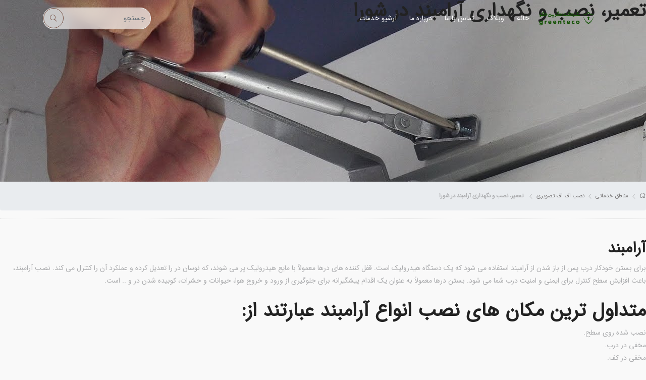

--- FILE ---
content_type: text/html; charset=UTF-8
request_url: https://www.greenteco.ir/regions/door-restraint-repair-in-shora/
body_size: 13310
content:
<!doctype html>
<html dir="rtl" lang="fa-IR">
<head>
    <meta name="viewport" content="width=device-width, initial-scale=1, shrink-to-fit=no">
    <meta http-equiv="X-UA-Compatible" content="ie=edge">
    <meta name="author" content="saeed - khalilnejad">
    <meta charset="UTF-8">
	<meta name='robots' content='index, follow, max-image-preview:large, max-snippet:-1, max-video-preview:-1' />

	<!-- This site is optimized with the Yoast SEO plugin v25.5 - https://yoast.com/wordpress/plugins/seo/ -->
	<title>تعمیر، نصب و نگهداری آرامبند در  شورا &lt; شرکت تکنولوژی سبز</title>
	<meta name="description" content="یک آرامبند بخشی از امنیت یک محیط را فراهم می کند، به عبارتی در برای افراد ناخواسته باز نخواهد ماند و دیگر نگران باز" />
	<link rel="canonical" href="https://www.greenteco.ir/regions/door-restraint-repair-in-shora/" />
	<meta property="og:locale" content="fa_IR" />
	<meta property="og:type" content="article" />
	<meta property="og:title" content="آرامبند" />
	<meta property="og:description" content="یک آرامبند بخشی از امنیت یک محیط را فراهم می کند، به عبارتی در برای افراد ناخواسته باز نخواهد ماند و دیگر نگران باز" />
	<meta property="og:url" content="https://www.greenteco.ir/regions/door-restraint-repair-in-shora/" />
	<meta property="og:site_name" content="شرکت تکنولوژی سبز" />
	<meta property="og:image" content="https://www.greenteco.ir/wp-content/uploads/2022/01/door-closer-repair.jpg" />
	<meta property="og:image:width" content="1280" />
	<meta property="og:image:height" content="720" />
	<meta property="og:image:type" content="image/jpeg" />
	<meta name="twitter:card" content="summary_large_image" />
	<script type="application/ld+json" class="yoast-schema-graph">{"@context":"https://schema.org","@graph":[{"@type":"WebPage","@id":"https://www.greenteco.ir/regions/door-restraint-repair-in-shora/","url":"https://www.greenteco.ir/regions/door-restraint-repair-in-shora/","name":"آرامبند","isPartOf":{"@id":"https://www.greenteco.ir/#website"},"primaryImageOfPage":{"@id":"https://www.greenteco.ir/regions/door-restraint-repair-in-shora/#primaryimage"},"image":{"@id":"https://www.greenteco.ir/regions/door-restraint-repair-in-shora/#primaryimage"},"thumbnailUrl":"https://www.greenteco.ir/wp-content/uploads/2022/01/door-closer-repair.jpg","datePublished":"2022-02-07T23:52:00+00:00","description":"یک آرامبند بخشی از امنیت یک محیط را فراهم می کند، به عبارتی در برای افراد ناخواسته باز نخواهد ماند و دیگر نگران باز","breadcrumb":{"@id":"https://www.greenteco.ir/regions/door-restraint-repair-in-shora/#breadcrumb"},"inLanguage":"fa-IR","potentialAction":[{"@type":"ReadAction","target":["https://www.greenteco.ir/regions/door-restraint-repair-in-shora/"]}]},{"@type":"ImageObject","inLanguage":"fa-IR","@id":"https://www.greenteco.ir/regions/door-restraint-repair-in-shora/#primaryimage","url":"https://www.greenteco.ir/wp-content/uploads/2022/01/door-closer-repair.jpg","contentUrl":"https://www.greenteco.ir/wp-content/uploads/2022/01/door-closer-repair.jpg","width":1280,"height":720},{"@type":"BreadcrumbList","@id":"https://www.greenteco.ir/regions/door-restraint-repair-in-shora/#breadcrumb","itemListElement":[{"@type":"ListItem","position":1,"name":"","item":"https://www.greenteco.ir/"},{"@type":"ListItem","position":2,"name":"مناطق خدماتی","item":"https://www.greenteco.ir/regions/"},{"@type":"ListItem","position":3,"name":"تعمیر، نصب و نگهداری آرامبند در شورا"}]},{"@type":"WebSite","@id":"https://www.greenteco.ir/#website","url":"https://www.greenteco.ir/","name":"شرکت تکنولوژی سبز","description":"تعمير جك پاركينگ, تعمير راهبند, تعمير قفل برقی, تعمير آرام بند،تعمير درب شيشه ای ,تعمير كركره برقی","publisher":{"@id":"https://www.greenteco.ir/#organization"},"potentialAction":[{"@type":"SearchAction","target":{"@type":"EntryPoint","urlTemplate":"https://www.greenteco.ir/?s={search_term_string}"},"query-input":{"@type":"PropertyValueSpecification","valueRequired":true,"valueName":"search_term_string"}}],"inLanguage":"fa-IR"},{"@type":"Organization","@id":"https://www.greenteco.ir/#organization","name":"شرکت تکنولوژی سبز","url":"https://www.greenteco.ir/","logo":{"@type":"ImageObject","inLanguage":"fa-IR","@id":"https://www.greenteco.ir/#/schema/logo/image/","url":"https://www.greenteco.ir/wp-content/uploads/2021/10/cropped-greenco-logo.png","contentUrl":"https://www.greenteco.ir/wp-content/uploads/2021/10/cropped-greenco-logo.png","width":697,"height":188,"caption":"شرکت تکنولوژی سبز"},"image":{"@id":"https://www.greenteco.ir/#/schema/logo/image/"}}]}</script>
	<!-- / Yoast SEO plugin. -->


<link rel="alternate" type="application/rss+xml" title="شرکت تکنولوژی سبز &raquo; تعمیر، نصب و نگهداری آرامبند در  شورا خوراک دیدگاه‌ها" href="https://www.greenteco.ir/regions/door-restraint-repair-in-shora/feed/" />
<style id='wp-img-auto-sizes-contain-inline-css'>
img:is([sizes=auto i],[sizes^="auto," i]){contain-intrinsic-size:3000px 1500px}
/*# sourceURL=wp-img-auto-sizes-contain-inline-css */
</style>
<style id='classic-theme-styles-inline-css'>
/*! This file is auto-generated */
.wp-block-button__link{color:#fff;background-color:#32373c;border-radius:9999px;box-shadow:none;text-decoration:none;padding:calc(.667em + 2px) calc(1.333em + 2px);font-size:1.125em}.wp-block-file__button{background:#32373c;color:#fff;text-decoration:none}
/*# sourceURL=/wp-includes/css/classic-themes.min.css */
</style>
<link rel="EditURI" type="application/rsd+xml" title="RSD" href="https://www.greenteco.ir/xmlrpc.php?rsd" />
<link rel='shortlink' href='https://www.greenteco.ir/?p=1007' />
        <style>
            .mb4 {
                margin-bottom: 25px;
            }
            nav.navigation.pagination {
                border: unset !important;
                box-sizing: unset !important;
            }
            .small {
                font-size: .875em;
            }

            .breadcrumb a {
                display: inline-block !important;
            }

            .screen-reader-text {
                display: none !important;
            }

            .pagination > * {
                border: unset;
                box-shadow: unset;
            }

            .pagination {
                justify-content: center;
            }

            [rel="tag"]:hover {
                background: #aaa;
                color: white;
                text-decoration: none;
            }

            [rel="tag"] {
                border: 1px solid;
                padding: 2px 5px;
                font-size: .875em;
                margin-left: 5px;
                margin-bottom: 5px;
                transition: all .3s ease-in-out;
            }

            .btn span {
                padding-right: 0 !important;
                margin: 0 10px;
            }

            .btn span:after {
                content: unset !important;
            }

            .d-flex {
                display: flex !important;
            }

            .flex-column {
                flex-direction: column;
            }

            .mt-auto {
                margin-top: auto;
            }

            .row {
                --bs-gutter-x: 1.5rem;
                --bs-gutter-y: 0;
                display: flex;
                flex-wrap: wrap;
                margin-top: calc(var(--bs-gutter-y) * -1);
                margin-right: calc(var(--bs-gutter-x) * -.5);
                margin-left: calc(var(--bs-gutter-x) * -.5)
            }

            .container, .container-fluid, .container-lg, .container-md, .container-sm, .container-xl, .container-xxl {
                width: 100%;
                padding-right: var(--bs-gutter-x, .75rem);
                padding-left: var(--bs-gutter-x, .75rem);
                margin-right: auto;
                margin-left: auto
            }

            .row > * {
                flex-shrink: 0;
                width: 100%;
                max-width: 100%;
                padding-right: calc(var(--bs-gutter-x) * .5);
                padding-left: calc(var(--bs-gutter-x) * .5);
                margin-top: var(--bs-gutter-y)
            }

            .col-12 {
                flex: 0 0 auto;
                width: 100%
            }

            .lh-2 {
                line-height: 1.5 !important;
            }

            .mb-2 {
                margin-bottom: 15px;
            }

            .mt-3 {
                margin-top: 15px;
            }

            .text-muted {
                color: #696565
            }

            .simple-link-style {
                color: #000;
                text-underline-offset: 6px;
                text-decoration-thickness: 1px !important;
            }

            h4.post-excerpt-title.lh-2.mt-3 {
                font-size: 1.2rem;
            }

            .region-thumb {
                background: white;
                border: 1px solid #d1d1d1;
                flex: 1;
                padding: 10px;
                border-radius: 6px;
                display: flex;
                transition: all .5s ease-in-out;
                flex-direction: column;
            }

            .region-thumb:hover {
                box-shadow: 0 0 43px #d1d1d1;
            }

            .thumb-part {
                text-align: center;
            }

            .thumb-part img {
                border-radius: 7px;
                overflow: hidden;
            }

            .btn.more {
                display: inline-flex;
                justify-content: space-between;
                align-items: center;
                border: 1px solid #090911;
                padding: 0.3rem .5rem;
                color: #090911;
                background: 0 0;
                font-family: inherit;
                font-size: .8rem;
                overflow: hidden;
                cursor: pointer;
                position: relative;
                line-height: 1.3;
                text-decoration: none !important;
                -webkit-transition: color .3s, border .3s;
                transition: color .3s, border .3s;
            }

            .btn.more:hover {
                background: #000;
                color: #fff;
            }

            h4.related-link {
                font-family: inherit;
                font-size: 1.8rem;
                margin-bottom: 1rem;
                letter-spacing: 0;
                text-transform: capitalize;

            }

            ul.related-list {
                padding: 0 15px;
            }

            ul.related-list li {
                font-size: 1.6rem;
                font-family: 'Avenir LT Std', Arial, sans-serif;
                color: #686863;
                line-height: 1.5;
                padding-left: 15px;
                position: relative;
            }

            div.pagination .nav-links {
                clear: both;
                display: flex;
                justify-content: center;
                align-items: center;
                padding: 20px 0;
                position: relative;
                font-size: 14px;
                line-height: 13px;
                border: unset;
                box-shadow: unset;
            }

            .mt-5 {
                margin-top: 3rem !important;
            }

            .pagination span, .pagination a {
                display: block;
                margin: 2px 2px 2px 0;
                padding: 6px 9px 5px 9px;
                text-decoration: none;
                width: auto;
                color: #555;
                border: 1px solid #555;
            }

            .pagination a:hover {
                color: #fff;
                background: #000;
            }

            .pagination .current {
                padding: 6px 9px 5px 9px;
                background: #000;
                color: #fff;
            }

            @media (min-width: 576px) {
                .container, .container-sm {
                    max-width: 540px
                }
            }

            @media (min-width: 768px) {
                .container, .container-md, .container-sm {
                    max-width: 720px
                }
            }

            @media (min-width: 992px) {
                .container, .container-lg, .container-md, .container-sm {
                    max-width: 960px
                }
            }

            @media (min-width: 1200px) {
                .container, .container-lg, .container-md, .container-sm, .container-xl {
                    max-width: 1140px
                }
            }

            @media (min-width: 1400px) {
                .container, .container-lg, .container-md, .container-sm, .container-xl, .container-xxl {
                    max-width: 1320px
                }
            }

            @media (min-width: 576px) {

                .col-sm-6 {
                    flex: 0 0 auto;
                    width: 50%
                }
            }

            @media (min-width: 768px) {
                .col-md-4 {
                    flex: 0 0 auto;
                    width: 33.33333333%
                }
            }

            @media (min-width: 1200px) {

                .col-xl-3 {
                    flex: 0 0 auto;
                    width: 25%
                }
            }
        </style>
		<link rel="icon" href="https://www.greenteco.ir/wp-content/uploads/2021/10/cropped-cropped-greenco-logo-32x32.png" sizes="32x32" />
<link rel="icon" href="https://www.greenteco.ir/wp-content/uploads/2021/10/cropped-cropped-greenco-logo-192x192.png" sizes="192x192" />
<link rel="apple-touch-icon" href="https://www.greenteco.ir/wp-content/uploads/2021/10/cropped-cropped-greenco-logo-180x180.png" />
<meta name="msapplication-TileImage" content="https://www.greenteco.ir/wp-content/uploads/2021/10/cropped-cropped-greenco-logo-270x270.png" />
    <script>
        var ajax_url = "https://www.greenteco.ir/wp-admin/admin-ajax.php"
    </script>

	        <style>
            .social-icon a:nth-child(1):hover {
                background: #1e73be;
            }

        </style>
		        <style>
            .social-icon a:nth-child(2):hover {
                background: #dd3333;
            }

        </style>
		        <style>
            .social-icon a:nth-child(3):hover {
                background: #21c7d3;
            }

        </style>
		        <style>
            .social-icon a:nth-child(4):hover {
                background: #81d742;
            }

        </style>
		
<style id='global-styles-inline-css'>
:root{--wp--preset--aspect-ratio--square: 1;--wp--preset--aspect-ratio--4-3: 4/3;--wp--preset--aspect-ratio--3-4: 3/4;--wp--preset--aspect-ratio--3-2: 3/2;--wp--preset--aspect-ratio--2-3: 2/3;--wp--preset--aspect-ratio--16-9: 16/9;--wp--preset--aspect-ratio--9-16: 9/16;--wp--preset--color--black: #000000;--wp--preset--color--cyan-bluish-gray: #abb8c3;--wp--preset--color--white: #ffffff;--wp--preset--color--pale-pink: #f78da7;--wp--preset--color--vivid-red: #cf2e2e;--wp--preset--color--luminous-vivid-orange: #ff6900;--wp--preset--color--luminous-vivid-amber: #fcb900;--wp--preset--color--light-green-cyan: #7bdcb5;--wp--preset--color--vivid-green-cyan: #00d084;--wp--preset--color--pale-cyan-blue: #8ed1fc;--wp--preset--color--vivid-cyan-blue: #0693e3;--wp--preset--color--vivid-purple: #9b51e0;--wp--preset--gradient--vivid-cyan-blue-to-vivid-purple: linear-gradient(135deg,rgb(6,147,227) 0%,rgb(155,81,224) 100%);--wp--preset--gradient--light-green-cyan-to-vivid-green-cyan: linear-gradient(135deg,rgb(122,220,180) 0%,rgb(0,208,130) 100%);--wp--preset--gradient--luminous-vivid-amber-to-luminous-vivid-orange: linear-gradient(135deg,rgb(252,185,0) 0%,rgb(255,105,0) 100%);--wp--preset--gradient--luminous-vivid-orange-to-vivid-red: linear-gradient(135deg,rgb(255,105,0) 0%,rgb(207,46,46) 100%);--wp--preset--gradient--very-light-gray-to-cyan-bluish-gray: linear-gradient(135deg,rgb(238,238,238) 0%,rgb(169,184,195) 100%);--wp--preset--gradient--cool-to-warm-spectrum: linear-gradient(135deg,rgb(74,234,220) 0%,rgb(151,120,209) 20%,rgb(207,42,186) 40%,rgb(238,44,130) 60%,rgb(251,105,98) 80%,rgb(254,248,76) 100%);--wp--preset--gradient--blush-light-purple: linear-gradient(135deg,rgb(255,206,236) 0%,rgb(152,150,240) 100%);--wp--preset--gradient--blush-bordeaux: linear-gradient(135deg,rgb(254,205,165) 0%,rgb(254,45,45) 50%,rgb(107,0,62) 100%);--wp--preset--gradient--luminous-dusk: linear-gradient(135deg,rgb(255,203,112) 0%,rgb(199,81,192) 50%,rgb(65,88,208) 100%);--wp--preset--gradient--pale-ocean: linear-gradient(135deg,rgb(255,245,203) 0%,rgb(182,227,212) 50%,rgb(51,167,181) 100%);--wp--preset--gradient--electric-grass: linear-gradient(135deg,rgb(202,248,128) 0%,rgb(113,206,126) 100%);--wp--preset--gradient--midnight: linear-gradient(135deg,rgb(2,3,129) 0%,rgb(40,116,252) 100%);--wp--preset--font-size--small: 13px;--wp--preset--font-size--medium: 20px;--wp--preset--font-size--large: 36px;--wp--preset--font-size--x-large: 42px;--wp--preset--spacing--20: 0.44rem;--wp--preset--spacing--30: 0.67rem;--wp--preset--spacing--40: 1rem;--wp--preset--spacing--50: 1.5rem;--wp--preset--spacing--60: 2.25rem;--wp--preset--spacing--70: 3.38rem;--wp--preset--spacing--80: 5.06rem;--wp--preset--shadow--natural: 6px 6px 9px rgba(0, 0, 0, 0.2);--wp--preset--shadow--deep: 12px 12px 50px rgba(0, 0, 0, 0.4);--wp--preset--shadow--sharp: 6px 6px 0px rgba(0, 0, 0, 0.2);--wp--preset--shadow--outlined: 6px 6px 0px -3px rgb(255, 255, 255), 6px 6px rgb(0, 0, 0);--wp--preset--shadow--crisp: 6px 6px 0px rgb(0, 0, 0);}:where(.is-layout-flex){gap: 0.5em;}:where(.is-layout-grid){gap: 0.5em;}body .is-layout-flex{display: flex;}.is-layout-flex{flex-wrap: wrap;align-items: center;}.is-layout-flex > :is(*, div){margin: 0;}body .is-layout-grid{display: grid;}.is-layout-grid > :is(*, div){margin: 0;}:where(.wp-block-columns.is-layout-flex){gap: 2em;}:where(.wp-block-columns.is-layout-grid){gap: 2em;}:where(.wp-block-post-template.is-layout-flex){gap: 1.25em;}:where(.wp-block-post-template.is-layout-grid){gap: 1.25em;}.has-black-color{color: var(--wp--preset--color--black) !important;}.has-cyan-bluish-gray-color{color: var(--wp--preset--color--cyan-bluish-gray) !important;}.has-white-color{color: var(--wp--preset--color--white) !important;}.has-pale-pink-color{color: var(--wp--preset--color--pale-pink) !important;}.has-vivid-red-color{color: var(--wp--preset--color--vivid-red) !important;}.has-luminous-vivid-orange-color{color: var(--wp--preset--color--luminous-vivid-orange) !important;}.has-luminous-vivid-amber-color{color: var(--wp--preset--color--luminous-vivid-amber) !important;}.has-light-green-cyan-color{color: var(--wp--preset--color--light-green-cyan) !important;}.has-vivid-green-cyan-color{color: var(--wp--preset--color--vivid-green-cyan) !important;}.has-pale-cyan-blue-color{color: var(--wp--preset--color--pale-cyan-blue) !important;}.has-vivid-cyan-blue-color{color: var(--wp--preset--color--vivid-cyan-blue) !important;}.has-vivid-purple-color{color: var(--wp--preset--color--vivid-purple) !important;}.has-black-background-color{background-color: var(--wp--preset--color--black) !important;}.has-cyan-bluish-gray-background-color{background-color: var(--wp--preset--color--cyan-bluish-gray) !important;}.has-white-background-color{background-color: var(--wp--preset--color--white) !important;}.has-pale-pink-background-color{background-color: var(--wp--preset--color--pale-pink) !important;}.has-vivid-red-background-color{background-color: var(--wp--preset--color--vivid-red) !important;}.has-luminous-vivid-orange-background-color{background-color: var(--wp--preset--color--luminous-vivid-orange) !important;}.has-luminous-vivid-amber-background-color{background-color: var(--wp--preset--color--luminous-vivid-amber) !important;}.has-light-green-cyan-background-color{background-color: var(--wp--preset--color--light-green-cyan) !important;}.has-vivid-green-cyan-background-color{background-color: var(--wp--preset--color--vivid-green-cyan) !important;}.has-pale-cyan-blue-background-color{background-color: var(--wp--preset--color--pale-cyan-blue) !important;}.has-vivid-cyan-blue-background-color{background-color: var(--wp--preset--color--vivid-cyan-blue) !important;}.has-vivid-purple-background-color{background-color: var(--wp--preset--color--vivid-purple) !important;}.has-black-border-color{border-color: var(--wp--preset--color--black) !important;}.has-cyan-bluish-gray-border-color{border-color: var(--wp--preset--color--cyan-bluish-gray) !important;}.has-white-border-color{border-color: var(--wp--preset--color--white) !important;}.has-pale-pink-border-color{border-color: var(--wp--preset--color--pale-pink) !important;}.has-vivid-red-border-color{border-color: var(--wp--preset--color--vivid-red) !important;}.has-luminous-vivid-orange-border-color{border-color: var(--wp--preset--color--luminous-vivid-orange) !important;}.has-luminous-vivid-amber-border-color{border-color: var(--wp--preset--color--luminous-vivid-amber) !important;}.has-light-green-cyan-border-color{border-color: var(--wp--preset--color--light-green-cyan) !important;}.has-vivid-green-cyan-border-color{border-color: var(--wp--preset--color--vivid-green-cyan) !important;}.has-pale-cyan-blue-border-color{border-color: var(--wp--preset--color--pale-cyan-blue) !important;}.has-vivid-cyan-blue-border-color{border-color: var(--wp--preset--color--vivid-cyan-blue) !important;}.has-vivid-purple-border-color{border-color: var(--wp--preset--color--vivid-purple) !important;}.has-vivid-cyan-blue-to-vivid-purple-gradient-background{background: var(--wp--preset--gradient--vivid-cyan-blue-to-vivid-purple) !important;}.has-light-green-cyan-to-vivid-green-cyan-gradient-background{background: var(--wp--preset--gradient--light-green-cyan-to-vivid-green-cyan) !important;}.has-luminous-vivid-amber-to-luminous-vivid-orange-gradient-background{background: var(--wp--preset--gradient--luminous-vivid-amber-to-luminous-vivid-orange) !important;}.has-luminous-vivid-orange-to-vivid-red-gradient-background{background: var(--wp--preset--gradient--luminous-vivid-orange-to-vivid-red) !important;}.has-very-light-gray-to-cyan-bluish-gray-gradient-background{background: var(--wp--preset--gradient--very-light-gray-to-cyan-bluish-gray) !important;}.has-cool-to-warm-spectrum-gradient-background{background: var(--wp--preset--gradient--cool-to-warm-spectrum) !important;}.has-blush-light-purple-gradient-background{background: var(--wp--preset--gradient--blush-light-purple) !important;}.has-blush-bordeaux-gradient-background{background: var(--wp--preset--gradient--blush-bordeaux) !important;}.has-luminous-dusk-gradient-background{background: var(--wp--preset--gradient--luminous-dusk) !important;}.has-pale-ocean-gradient-background{background: var(--wp--preset--gradient--pale-ocean) !important;}.has-electric-grass-gradient-background{background: var(--wp--preset--gradient--electric-grass) !important;}.has-midnight-gradient-background{background: var(--wp--preset--gradient--midnight) !important;}.has-small-font-size{font-size: var(--wp--preset--font-size--small) !important;}.has-medium-font-size{font-size: var(--wp--preset--font-size--medium) !important;}.has-large-font-size{font-size: var(--wp--preset--font-size--large) !important;}.has-x-large-font-size{font-size: var(--wp--preset--font-size--x-large) !important;}
/*# sourceURL=global-styles-inline-css */
</style>
<link rel='stylesheet' id='master-css' href='https://www.greenteco.ir/wp-content/themes/iMehr-1/assets/css/bootstrap.min.css?ver=6.9' media='all' />
<link rel='stylesheet' id='owl.carousel-css' href='https://www.greenteco.ir/wp-content/themes/iMehr-1/assets/css/owl.carousel.min.css?ver=6.9' media='all' />
<link rel='stylesheet' id='owl.theme-css' href='https://www.greenteco.ir/wp-content/themes/iMehr-1/assets/css/owl.theme.css?ver=6.9' media='all' />
<link rel='stylesheet' id='animate-css' href='https://www.greenteco.ir/wp-content/themes/iMehr-1/assets/css/animate.css?ver=6.9' media='all' />
<link rel='stylesheet' id='main-css' href='https://www.greenteco.ir/wp-content/themes/iMehr-1/assets/css/main.css?ver=6.9' media='all' />
<link rel='stylesheet' id='light-css' href='https://www.greenteco.ir/wp-content/themes/iMehr-1/assets/css/light.css?ver=6.9' media='all' />
</head>
<body class="rtl wp-singular regions-template-default single single-regions postid-1007 wp-custom-logo wp-embed-responsive wp-theme-iMehr-1">

<!-- Header Area wrapper Starts -->
<header id="header-wrap">
    <!-- Navbar Start -->
    <nav class="navbar navbar-expand-md bg-inverse fixed-top scrolling-navbar">
        <div class="container">
            <!-- Brand and toggle get grouped for better mobile display -->
            <a href="https://www.greenteco.ir" class="navbar-brand"><a href="https://www.greenteco.ir/" class="custom-logo-link" rel="home"><img width="697" height="188" src="https://www.greenteco.ir/wp-content/uploads/2021/10/cropped-greenco-logo.png" class="custom-logo" alt="شرکت تکنولوژی سبز" decoding="async" fetchpriority="high" srcset="https://www.greenteco.ir/wp-content/uploads/2021/10/cropped-greenco-logo.png 697w, https://www.greenteco.ir/wp-content/uploads/2021/10/cropped-greenco-logo-300x81.png 300w" sizes="(max-width: 697px) 100vw, 697px" /></a></a>
            <button class="navbar-toggler" type="button" data-toggle="collapse"
                    data-target="#navbarCollapse" aria-controls="navbarCollapse" aria-expanded="false"
                    aria-label="Toggle navigation">
                <i class="fal fa-bars"></i>
            </button>
            <div class="collapse navbar-collapse" id="navbarCollapse">
				<ul id="menu-%d8%ac%da%a9-%d9%be%d8%a7%d8%b1%da%a9%db%8c%d9%86%da%af-%d8%a7%da%a9%d8%b3%db%8c%da%98%d9%86" class="navbar-nav ml-auo w-100 justify content-start clearfix" itemscope itemtype="http://www.schema.org/SiteNavigationElement"><li  id="menu-item-48" class="menu-item menu-item-type-post_type menu-item-object-page menu-item-home menu-item-48 nav-item"><a itemprop="url" href="https://www.greenteco.ir/" class="nav-link"><span itemprop="name">خانه</span></a></li>
<li  id="menu-item-49" class="menu-item menu-item-type-post_type menu-item-object-page current_page_parent menu-item-49 nav-item"><a itemprop="url" href="https://www.greenteco.ir/%d9%88%d8%a8%d9%84%d8%a7%da%af/" class="nav-link"><span itemprop="name">وبلاگ</span></a></li>
<li  id="menu-item-50" class="menu-item menu-item-type-post_type menu-item-object-page menu-item-50 nav-item"><a itemprop="url" href="https://www.greenteco.ir/%d8%aa%d9%85%d8%a7%d8%b3-%d8%a8%d8%a7-%d9%85%d8%a7/" class="nav-link"><span itemprop="name">تماس با ما</span></a></li>
<li  id="menu-item-51" class="menu-item menu-item-type-post_type menu-item-object-page menu-item-51 nav-item"><a itemprop="url" href="https://www.greenteco.ir/about-us/" class="nav-link"><span itemprop="name">درباره ما</span></a></li>
<li  id="menu-item-101" class="menu-item menu-item-type-post_type_archive menu-item-object-service menu-item-101 nav-item"><a itemprop="url" href="https://www.greenteco.ir/service/" class="nav-link"><span itemprop="name">آرشیو خدمات</span></a></li>
</ul>
                <form action="https://www.greenteco.ir/" class="search-form" method="get">
                    <input type="text" name="s" value=""
                           placeholder="جستجو"
                           class="search_query form-control input-lg m-0">
                    <button class="btn btn-border search-btn"><i class="fal fa-search"></i></button>
                </form>
            </div>
        </div>
    </nav>
    <!-- Navbar End -->
	</header>
    <main class="page-main" style="margin-bottom:2em;">

        <div class="project-img">
			                <div class="prj-moz" style="background:url(https://www.greenteco.ir/wp-content/uploads/2022/01/door-closer-repair.jpg) ;height:50vh;">
                    <h1 class="prj-title head-title alcent">تعمیر، نصب و نگهداری آرامبند در  شورا</h1>
                </div>
				        </div>
        <div class="inner">


            <div class="inner-min">


                <div id="content">

                    <div class="post-cont content-entry">

                        <div class="breadz">
							<div class="breadcrumb small align-items-center px-0 m-0 py-3"><a href="https://www.greenteco.ir/" rel="v:url" property="v:title"><i class="fal fa-home"></i></a> <i class="fal fa-chevron-left mx-2"></i> <span typeof="v:Breadcrumb"><a rel="v:url" property="v:title" href="https://www.greenteco.ir/regions/">مناطق خدماتی</a></span> <i class="fal fa-chevron-left mx-2"></i> <span typeof="v:Breadcrumb"><a href="https://www.greenteco.ir/regions-tag/%d9%86%d8%b5%d8%a8-%d8%a7%d9%81-%d8%a7%d9%81-%d8%aa%d8%b5%d9%88%db%8c%d8%b1%db%8c/" rel="v:url" property="v:title">نصب اف اف تصویری</a></span> <i class="fal fa-chevron-left mx-2"></i> <strong class="current mr-1"> تعمیر، نصب و نگهداری آرامبند در  شورا</strong></div>                            <hr>
                            <br>
                        </div>

						<h2><strong>آرامبند</strong></h2>
<p>برای بستن خودکار درب پس از باز شدن از آرامبند استفاده می شود که یک دستگاه هیدرولیک است. قفل کننده های درها معمولاً با مایع هیدرولیک پر می شوند، که نوسان در را تعدیل کرده و عملکرد آن را کنترل می کند. نصب آرامبند، باعث افزایش سطح کنترل برای ایمنی و امنیت درب شما می شود. بستن درها معمولاً به عنوان یک اقدام پیشگیرانه برای جلوگیری از ورود و خروج هوا،&zwnj; حیوانات و حشرات،&zwnj; کوبیده شدن در و .. است.</p>
<p>&nbsp;</p>
<h3>متداول ترین مکان های نصب انواع آرامبند عبارتند از:</h3>
<ul>
<li>نصب شده روی سطح.</li>
<li>مخفی در درب.</li>
<li>مخفی در کف.</li>
</ul>
<p>&nbsp;</p>
<p>متداول ترین نوع آرامبندها نصب شده روی سطح هستند، زیرا نسبتاً مقرون به صرفه بوده و نصب آنها نیز آسان است. معمولا این آرامبندها را روی چارچوب در پشت درب، در کنار لولا نصب می کنند که با بسته شدن درب، بازوی دستگاه نزدیک به حالت بسته جمع می&shy;شود. علاوه بر بازوی استاندارد و دو اهرمی، بسته به کاربرد و ارائه عملکرد بیشتر، انواع مختلفی از بازوها برای بسته شدن درها روی سطح وجود دارد.</p>
<p>هنگامی که زیبایی درب یک عامل مهم است معمولا از آرامبندهای مخفی در درب استفاده می&shy;شود. این&shy;ها در فرورفتگی های درب و قاب نصب می شوند و هنگام بسته شدن درب، به طور کامل پنهان می&shy;شود و معمولاً برای درهای دو سویه استفاده می شود، یعنی درهایی که از هر دو طرف باز می شوند. این آرامبندها معمولاً در محل&shy;های پر رفت و آمد مانند درب ساختمان اداری شلوغ نصب می شوند.</p>
<p>آرامبندهای کف که در قسمت کف پنهان شده اند هنگام باز شدن در، قابل مشاهده نیستند. در قسمت زیرین درب، میله ای تعبیه شده است که عملکرد بسته شدن را کنترل می&shy;کند، آنها معمولاً با لولاهای محوری استفاده می شوند، که محکم تر و بادوام تر هستند و اغلب در درهای ورودی شیشه ای ساختمان های تجاری دیده می شوند.</p>
<h3><strong>&nbsp;</strong></h3>
<h3><strong>هدف از نصب آرامبند درب چیست؟</strong></h3>
<h4>حفظ حرارت:</h4>
<p>جلوگیری از آسیب انگشتان، جلوگیری از آسب اموال، ایجاد امنیت و ایمنی در خانه یا فضای تجاری</p>
<p>&nbsp;</p>
<h4>اطمینان از بسته بودن درهای ضدحریق:</h4>
<p>به منظور دور نگه داشتن دود و آتش از درهای ضد حریق استفاده می شود. این درها به شما این امکان را می&shy;دهند که با خیال راحت از مکان مورد نظر خارج شوید.</p>
<h4>&nbsp;</h4>
<h4>از کوبیدن درها جلوگیری می&shy;کند:</h4>
<p>بسته شدن کنترل شده درها، از مکانیسم آرامبندهاست که ویژگی دمپر سرعت بسته شدن درب را در سطح خاصی نگه می دارد. به عنوان مثال، آرامبندها از آسیب به کودکان و یا افراد با توانایی های مختلف که نمی توانند در برابر وزن درب مقاومت کنند، جلوگیری می کند.</p>
<p>&nbsp;</p>
<h4>امنیت را از طریق بسته شدن درها افزایش می دهد:</h4>
<p>یکی از موارد ایجاد امنیت توسط آرامبندها این است که در برای افراد ناخواسته باز نخواهد ماند و دیگر نگران باز ماندن در محل سکونت برای سارقان یا افراد غیر مجاز نخواهید بود.</p>
<p>&nbsp;</p>
<h4><strong>در صورت مشاهده هر یک از علائم زیر، باید آرامبند خود را بررسی کنید</strong></h4>
<ul>
<li>بسته نشدن کامل درب</li>
<li>کوبیده شدن در</li>
<li>حرکت سریعتر از طریق چرخش در</li>
<li>لکه های روغن روی زمین، یا مایع هیدرولیک قابل مشاهده</li>
</ul>
<p>&nbsp;</p>
<h3><strong>به چه آرامبندی نیاز دارم؟</strong></h3>
<p>انواع مختلفی از آرامبندها وجود دارند که ممکن است انتخاب آن&shy;ها برای شما سخت باشد. اما استفاده از آرامبندها بسیار مهم هستند زیرا آنها در اصل پشتیبان خطاهای احتمالی انسانی هستند. پس بهتر است با جست و جوی بیشتر و بهره بردن از مشاوره شرکت های مرتبط،&zwnj; بهترین گزینه را انتخاب کنید.</p>
<p>&nbsp;</p>
<h3><strong>نکات قابل توجه در هنگام خرید آرامبند</strong></h3>
<h5>در کجا قرار دارد؟</h5>
<p>نوع در مانند داخلی یا خارجی، باز شدن آن به طرف داخل یا خارج از نکات مهم و قابل توجه در انتخاب آرامبندها هستند. برخی از آرامبندها فقط می&shy;توانند روی درهای داخل بازشو نصب شوند یا به خرید یک براکت زاویه دار جداگانه برای قرار دادن آن در درهای بازشو خارجی نیاز دارند. برخی دیگر از موادی ساخته شده اند که به راحتی زنگ می زنند یا برای درهای خارجی به اندازه کافی ایمن نیستند.</p>
<p>&nbsp;</p>
<h5>اندازه و قاب درب چقدر است؟</h5>
<p>بررسی عرض و ارتفاع در و چهارچوب</p>
<p>&nbsp;</p>
<h4><strong>نیروی آرامبند چگونه تعیین میشود</strong></h4>
<p>نیروی آرامبند مطلوب یک درب با توجه به موارد زیر متفاوت است:</p>
<ul>
<li>اندازه درب (عرض و وزن).</li>
<li>شرایط وزش باد.</li>
<li>قدرت افرادی که معمولاً از در استفاده می کند.</li>
</ul>
<p>&nbsp;</p>
<h4><strong>آرامبندهای تجاری چه ویژگی هایی دارد؟</strong></h4>
<p>برخلاف درهای مسکونی که معمولا لولایی هستند، درهای آلومینیومی تجاری مجهز به آرامبند بوده و دارای یک آرامبند به شکل درب سقفی ثابت یا پنهان هستند.</p>
<p>&nbsp;</p>
<p class="MsoNormal" style="margin: 0cm; text-align: right; line-height: normal; direction: ltr; unicode-bidi: embed; font-size: 11pt; font-family: Calibri, sans-serif;" align="right"><span style="font-size: 10pt; font-family: Consolas; color: #646970;">            <div class="related-box">
                <h4 class="related-title">مطالب مرتبط</h4>
                <ul class="related-list mt-3">
					                        <li><a href="https://www.greenteco.ir/regions/electric-shutter-repair-in-shora/">تعمیر، نصب و نگهداری کرکره برقی در  شورا</a>
                        </li>
					                        <li><a href="https://www.greenteco.ir/regions/electric-lock-repair-in-shora/">تعمیر، نصب و نگهداری قفل برقی در  شورا</a>
                        </li>
					                        <li><a href="https://www.greenteco.ir/regions/repair-of-barriers-in-shora/">تعمیر، نصب و نگهداری راهبند در  شورا</a>
                        </li>
					                        <li><a href="https://www.greenteco.ir/regions/cctv-repair-in-shora/">تعمیر ، نصب و نگهداری دوربین مداربسته در  شورا</a>
                        </li>
					                        <li><a href="https://www.greenteco.ir/regions/repair-of-automatic-doors-in-shora/">تعمیر ، نصب و نگهداری درب های اتوماتیک در  شورا</a>
                        </li>
					                        <li><a href="https://www.greenteco.ir/regions/parking-jack-repair-in-shora/">تعمیر، نصب و نگهداری جک پارکینگ در  شورا</a>
                        </li>
					                </ul>
            </div>
			</span></p>
<p>&nbsp;</p>
<h3><strong><a href="https://www.greenteco.ir/service/electric-lock-and-restraint">قیمت آرامبند</a> و تعمیر آن</strong></h3>
<p>با توجه به تنوع و گوناگونی آرامبندها در بازار و تغییر نرخ مداوم،&zwnj; لطفا جهت دریافت قیمت و تعرفه <a href="https://fa.wikipedia.org/wiki/%D8%A2%D8%B1%D8%A7%D9%85%E2%80%8C%D8%A8%D9%86%D8%AF">تعمیر آرامبند</a> با مشاورین مجرب مجموعه گرین&shy;کو تماس بگیرید.</p>
<p>&nbsp;</p>
<h3><strong>تعمیرات تخصصی انواع آرامبند <a href="https://www.greenteco.ir">گرین&shy;کو </a></strong></h3>
<p>با افزایش روز افزون استفاده از انواع آرامبند نیاز به تعمیر این آرامبندها امری ضروری است. مجموعه گرین&shy;کو با بیش از 10 سال سابقه کار در این زمینه و با بکارگیری تکنسین های مجرب توانسته خدماتی امن و حرفه ای را برای تعمیر آرامبند، به شما عزیزان ارائه کند.</p>
<p>ساکنین محترم&nbsp;<span style="font-family: Arial, sans-serif; font-size: 11pt;">شورا  </span>&nbsp;شما می&shy;توانید در صورت نیاز به تعمیر و نصب انواع آرامبند، به صورت شبانه&shy; روزی &zwnj;با شماره تماس &nbsp;66363169 -021 با ما در ارتباط باشید.</p>
<p class="MsoNormal" dir="RTL" style="margin: 0cm 0cm 8pt; line-height: 15.6933px; direction: rtl; unicode-bidi: embed; font-size: 11pt; font-family: Calibri, sans-serif;">&nbsp;</p>
<p>&nbsp;</p>

                    </div>

                    <br>
					                    <hr>
                    <div class="share-tags">
						                            <div class="mt-2 mb-1 tags d-flex flex-wrap">
								<i class="fal fa-fw fa-tags me-1"></i><a href="https://www.greenteco.ir/regions-tag/nhn/" rel="tag">NHN</a> <a href="https://www.greenteco.ir/regions-tag/%d8%a2%d8%b1%d8%a7%d9%85%d8%a8%d9%86%d8%af/" rel="tag">آرامبند</a> <a href="https://www.greenteco.ir/regions-tag/%d8%a2%d9%87%d9%86%da%af%d8%b1%db%8c-%d8%af%d8%b1%d8%a8/" rel="tag">آهنگری درب</a> <a href="https://www.greenteco.ir/regions-tag/%d8%aa%d8%b9%d9%85%db%8c%d8%b1%d8%a2%d8%b1%d8%a7%d9%85-%d8%a8%d9%86%d8%af/" rel="tag">تعمیرآرام بند</a> <a href="https://www.greenteco.ir/regions-tag/%d8%aa%d8%b9%d9%85%db%8c%d8%b1%d8%a2%d8%b1%d8%a7%d9%85%d8%a8%d9%86%d8%af-%d8%a7%d9%86-%d8%a7%da%86-%d8%a7%d9%86/" rel="tag">تعمیرآرامبند ان اچ ان</a> <a href="https://www.greenteco.ir/regions-tag/%d8%aa%d8%b9%d9%85%db%8c%d8%b1%d8%a7%d8%aa-%d8%a2%d8%b1%d8%a7%d9%85%d8%a8%d9%86%d8%af/" rel="tag">تعمیرات آرامبند</a> <a href="https://www.greenteco.ir/regions-tag/%d8%aa%d8%b9%d9%85%db%8c%d8%b1%d8%af%d8%b1%d8%a8/" rel="tag">تعمیردرب</a> <a href="https://www.greenteco.ir/regions-tag/%d8%b3%d8%b1%d9%88%db%8c%d8%b3-%d8%a2%d8%b1%d8%a7%d9%85-%d8%a8%d9%86%d8%af/" rel="tag">سرویس آرام بند</a> <a href="https://www.greenteco.ir/regions-tag/%d9%81%d9%82%d9%84-%d9%88-%da%a9%d9%84%db%8c%d8%af%d8%b3%d8%a7%d8%b2%db%8c/" rel="tag">فقل و کلیدسازی</a> <a href="https://www.greenteco.ir/regions-tag/%d9%82%d9%81%d9%84-24-%d8%b3%d8%a7%d8%b9%d8%aa%d9%87/" rel="tag">قفل 24 ساعته</a> <a href="https://www.greenteco.ir/regions-tag/%d9%86%d8%b5%d8%a8-%d8%a2%d8%b1%d8%a7%d9%85-%d8%a8%d9%86%d8%af-%d8%a7%d9%86-%d8%a7%da%86-%d8%a7%d9%86/" rel="tag">نصب آرام بند ان اچ ان</a> <a href="https://www.greenteco.ir/regions-tag/%d9%86%d8%b5%d8%a8-%d8%a2%d8%b1%d8%a7%d9%85%d8%a8%d9%86%d8%af/" rel="tag">نصب آرامبند</a> <a href="https://www.greenteco.ir/regions-tag/%d9%86%d8%b5%d8%a8-%d8%a7%d9%81-%d8%a7%d9%81-%d8%aa%d8%b5%d9%88%db%8c%d8%b1%db%8c/" rel="tag">نصب اف اف تصویری</a>                            </div>
							                    </div>

					
					<div id="comments" class="comments-area">
				<div id="respond" class="comment-respond">
		<h3 id="reply-title" class="comment-reply-title">دیدگاهتان را بنویسید <small><a rel="nofollow" id="cancel-comment-reply-link" href="/regions/door-restraint-repair-in-shora/#respond" style="display:none;">لغو پاسخ</a></small></h3><form action="https://www.greenteco.ir/wp-comments-post.php" method="post" id="commentform" class="comment-form"><p class="comment-notes"><span id="email-notes">نشانی ایمیل شما منتشر نخواهد شد.</span> <span class="required-field-message">بخش‌های موردنیاز علامت‌گذاری شده‌اند <span class="required">*</span></span></p><p class="comment-form-comment"><label for="comment">دیدگاه <span class="required">*</span></label> <textarea id="comment" name="comment" cols="45" rows="8" maxlength="65525" required></textarea></p><p class="comment-form-author"><label for="author">نام <span class="required">*</span></label> <input id="author" name="author" type="text" value="" size="30" maxlength="245" autocomplete="name" required /></p>
<p class="comment-form-email"><label for="email">ایمیل <span class="required">*</span></label> <input id="email" name="email" type="email" value="" size="30" maxlength="100" aria-describedby="email-notes" autocomplete="email" required /></p>
<p class="comment-form-cookies-consent"><input id="wp-comment-cookies-consent" name="wp-comment-cookies-consent" type="checkbox" value="yes" /> <label for="wp-comment-cookies-consent">ذخیره نام، ایمیل و وبسایت من در مرورگر برای زمانی که دوباره دیدگاهی می‌نویسم.</label></p>
<span class="cerber-form-marker"></span><div class="g-recaptcha" data-sitekey="6Le6OKYcAAAAADjYdG6dmHH41RNJaPT-EGoPQ7hY" data-callback="form_button_enabler" id="cerber-recaptcha"></div><p class="form-submit"><input name="submit" type="submit" id="submit" class="submit" value="فرستادن دیدگاه" /> <input type='hidden' name='comment_post_ID' value='1007' id='comment_post_ID' />
<input type='hidden' name='comment_parent' id='comment_parent' value='0' />
</p></form>	</div><!-- #respond -->
	</div>

                </div>

            </div>
        </div>
    </main>
<!-- Footer Section Start -->
<footer id="footer" class="footer-area section-padding">
    <div class="container">

        <div class="container">
            <div class="row">
                <div class="col-lg-3 col-md-6 col-sm-6 col-xs-6 col-mb-12">
                    <div class="widget">
                        <h3 class="footer-logo"><img width="697" height="188" src="https://www.greenteco.ir/wp-content/uploads/2021/10/greenco-logo.png" class="attachment-full size-full" alt="" decoding="async" srcset="https://www.greenteco.ir/wp-content/uploads/2021/10/greenco-logo.png 697w, https://www.greenteco.ir/wp-content/uploads/2021/10/greenco-logo-300x81.png 300w" sizes="(max-width: 697px) 100vw, 697px" /></h3>
                        <div class="textwidget">
                            <p>گروه فنی مهندسی گرین کو مفتخر است با هدف فروش، نصب، خدمات و طراحی سیستم های حفاظتی امنیتی و رفاهی ساختمان در سرتاسر تهران بصورت 24ساعته پاسخگوی شما مشتریان عزیز است.</p>
                        </div>
                        <div class="social-icon">
							                                <a href="https://fb.com/iranmehr.company"><i class="fab fa-facebook" aria-hidden="true"></i></a>
								                                <a href="https://www.instagram.com/iranmehr.company/"><i class="fab fa-instagram" aria-hidden="true"></i></a>
								                                <a href="https://t.me/iran_mehr11"><i class="fab fa-telegram-plane" aria-hidden="true"></i></a>
								                                <a href="https://wa.me/989366666185"><i class="fab fa-whatsapp" aria-hidden="true"></i></a>
								                        </div>
                    </div>
                </div>
                <div class="col-lg-3 col-md-6 col-sm-12 col-xs-12">
	                <div class="before-before-widget"><div class="widget-content"><h3 class="footer-titel">دسترسی سریع</h3><nav class="menu-%d8%ac%da%a9-%d9%be%d8%a7%d8%b1%da%a9%db%8c%d9%86%da%af-%d8%a7%da%a9%d8%b3%db%8c%da%98%d9%86-container" aria-label="دسترسی سریع"><ul id="menu-%d8%ac%da%a9-%d9%be%d8%a7%d8%b1%da%a9%db%8c%d9%86%da%af-%d8%a7%da%a9%d8%b3%db%8c%da%98%d9%86-1" class="menu" itemscope itemtype="http://www.schema.org/SiteNavigationElement"><li class="menu-item menu-item-type-post_type menu-item-object-page menu-item-home menu-item-48"><a href="https://www.greenteco.ir/">خانه</a></li>
<li class="menu-item menu-item-type-post_type menu-item-object-page current_page_parent menu-item-49"><a href="https://www.greenteco.ir/%d9%88%d8%a8%d9%84%d8%a7%da%af/">وبلاگ</a></li>
<li class="menu-item menu-item-type-post_type menu-item-object-page menu-item-50"><a href="https://www.greenteco.ir/%d8%aa%d9%85%d8%a7%d8%b3-%d8%a8%d8%a7-%d9%85%d8%a7/">تماس با ما</a></li>
<li class="menu-item menu-item-type-post_type menu-item-object-page menu-item-51"><a href="https://www.greenteco.ir/about-us/">درباره ما</a></li>
<li class="menu-item menu-item-type-post_type_archive menu-item-object-service menu-item-101"><a href="https://www.greenteco.ir/service/">آرشیو خدمات</a></li>
</ul></nav> </div> </div>                </div>
                <div class="col-lg-3 col-md-6 col-sm-12 col-xs-12">
	                <div class="before-widget"><div class="widget-content"><h3 class="footer-titel">لینک</h3><nav class="menu-menu-2-container" aria-label="لینک"><ul id="menu-menu-2" class="menu" itemscope itemtype="http://www.schema.org/SiteNavigationElement"><li id="menu-item-3604" class="menu-item menu-item-type-custom menu-item-object-custom menu-item-3604"><a href="https://elegantepoxyflooring.com.au/">Brisbane Epoxy Flooring</a></li>
<li id="menu-item-3605" class="menu-item menu-item-type-custom menu-item-object-custom menu-item-3605"><a href="https://sedistudio.com.au/">Melbourne Photography</a></li>
<li id="menu-item-3606" class="menu-item menu-item-type-custom menu-item-object-custom menu-item-3606"><a href="https://kabirraya.com">صادرات خرما</a></li>
</ul></nav> </div> </div>                </div>
                <div class="col-lg-3 col-md-6 col-sm-12 col-xs-12">
                    <h3 class="footer-titel">اطلاعات تماس</h3>
                    <ul class="address">
                        <li>
                            <a>
                                <i class="fal fa-map-marker-alt ml-1"></i><span>تهران - ستارخان</span>
                            </a>
                        </li>
                        <li>
                            <a href="tel:02166363169"><i
                                        class="fal fa-phone-volume"></i>02166363169                            </a>
                        </li>
                        <li>
                            <a href="mailto:info@greenteco.ir"><i
                                        class="fal fa-envelope-open-text"></i>info@greenteco.ir                            </a>
                        </li>
                    </ul>
                </div>
            </div>
        </div>
    </div>
    <div id="copyright">
        <div class="container">
            <div class="row">
                <div class="col-md-12">
                    <div class="copyright-content">
                        <p>Seo & Design by <a href="https://serentco.com" rel="nofollow" title="Serentco">Serentco</a>
                        </p>
                    </div>
                </div>
            </div>
        </div>
    </div>
</footer>
<!-- Footer Section End -->

<!-- Go to Top Link -->
<a href="#" class="back-to-top">
    <i class="lni-arrow-up">
        <svg xmlns="http://www.w3.org/2000/svg" width="16" height="16" fill="currentColor" class="bi bi-chevron-up"
             viewBox="0 0 16 16">
            <path fill-rule="evenodd"
                  d="M7.646 4.646a.5.5 0 0 1 .708 0l6 6a.5.5 0 0 1-.708.708L8 5.707l-5.646 5.647a.5.5 0 0 1-.708-.708l6-6z"/>
        </svg>
    </i>
</a>

<!-- Preloader -->
<div id="preloader">
    <div class="loader" id="loader-1"></div>
</div>
<script type="speculationrules">
{"prefetch":[{"source":"document","where":{"and":[{"href_matches":"/*"},{"not":{"href_matches":["/wp-*.php","/wp-admin/*","/wp-content/uploads/*","/wp-content/*","/wp-content/plugins/*","/wp-content/themes/iMehr-1/*","/*\\?(.+)"]}},{"not":{"selector_matches":"a[rel~=\"nofollow\"]"}},{"not":{"selector_matches":".no-prefetch, .no-prefetch a"}}]},"eagerness":"conservative"}]}
</script>
<script src="https://www.greenteco.ir/wp-content/themes/iMehr-1/assets/js/jquery-min.js?ver=1.0" id="jquery-js"></script>
<script src="https://www.greenteco.ir/wp-includes/js/comment-reply.min.js?ver=6.9" id="comment-reply-js" async data-wp-strategy="async" fetchpriority="low"></script>
<script src="https://www.greenteco.ir/wp-content/themes/iMehr-1/assets/js/popper.min.js?ver=1.0" id="popper-js"></script>
<script src="https://www.greenteco.ir/wp-content/themes/iMehr-1/assets/js/bootstrap.min.js?ver=1.0" id="bootstrap-js"></script>
<script src="https://www.greenteco.ir/wp-content/themes/iMehr-1/assets/js/owl.carousel.min.js?ver=1.0" id="owl-js"></script>
<script src="https://www.greenteco.ir/wp-content/themes/iMehr-1/assets/js/wow.js?ver=1.0" id="wow-js"></script>
<script src="https://www.greenteco.ir/wp-content/themes/iMehr-1/assets/js/main.js?ver=1.0" id="main-js"></script>
<script src="https://www.greenteco.ir/wp-content/themes/iMehr-1/assets/js/form-validator.min.js?ver=1.0" id="form-validator-js"></script>
<script src="https://www.greenteco.ir/wp-content/themes/iMehr-1/assets/js/contact-form-script.min.js?ver=1.0" id="contact-form-script-js"></script>
    <script type="text/javascript">
        jQuery(document).ready(function ($) {

            for (let i = 0; i < document.forms.length; ++i) {
                let form = document.forms[i];
				if ($(form).attr("method") != "get") { $(form).append('<input type="hidden" name="ZoMCzdbDBrh" value="f6ypsgWbhF_ioM" />'); }
if ($(form).attr("method") != "get") { $(form).append('<input type="hidden" name="aKIUcPRMyb" value="fEi6gtR[rU3hq" />'); }
if ($(form).attr("method") != "get") { $(form).append('<input type="hidden" name="hSMAYkiPgK" value="qLrxYOT" />'); }
            }

            $(document).on('submit', 'form', function () {
				if ($(this).attr("method") != "get") { $(this).append('<input type="hidden" name="ZoMCzdbDBrh" value="f6ypsgWbhF_ioM" />'); }
if ($(this).attr("method") != "get") { $(this).append('<input type="hidden" name="aKIUcPRMyb" value="fEi6gtR[rU3hq" />'); }
if ($(this).attr("method") != "get") { $(this).append('<input type="hidden" name="hSMAYkiPgK" value="qLrxYOT" />'); }
                return true;
            });

            jQuery.ajaxSetup({
                beforeSend: function (e, data) {

                    if (data.type !== 'POST') return;

                    if (typeof data.data === 'object' && data.data !== null) {
						data.data.append("ZoMCzdbDBrh", "f6ypsgWbhF_ioM");
data.data.append("aKIUcPRMyb", "fEi6gtR[rU3hq");
data.data.append("hSMAYkiPgK", "qLrxYOT");
                    }
                    else {
                        data.data = data.data + '&ZoMCzdbDBrh=f6ypsgWbhF_ioM&aKIUcPRMyb=fEi6gtR[rU3hq&hSMAYkiPgK=qLrxYOT';
                    }
                }
            });

        });
    </script>
		<script type="text/javascript">

        jQuery(document).ready(function ($) {

            let recaptcha_ok = false;
            let the_recaptcha_widget = $("#cerber-recaptcha");
            let is_recaptcha_visible = ($(the_recaptcha_widget).data('size') !== 'invisible');

            let the_form = $(the_recaptcha_widget).closest("form");
            let the_button = $(the_form).find('input[type="submit"]');
            if (!the_button.length) {
                the_button = $(the_form).find(':button');
            }

            // visible
            if (the_button.length && is_recaptcha_visible) {
                the_button.prop("disabled", true);
                the_button.css("opacity", 0.5);
            }

            window.form_button_enabler = function () {
                if (!the_button.length) return;
                the_button.prop("disabled", false);
                the_button.css( "opacity", 1 );
            };

            // invisible
            if (!is_recaptcha_visible) {
                $(the_button).on('click', function (event) {
                    if (recaptcha_ok) return;
                    event.preventDefault();
                    grecaptcha.execute();
                });
            }

            window.now_submit_the_form = function () {
                recaptcha_ok = true;
                //$(the_button).click(); // this is only way to submit a form that contains "submit" inputs
                $(the_button).trigger('click'); // this is only way to submit a form that contains "submit" inputs
            };
        });
	</script>
	<script src = "https://www.google.com/recaptcha/api.js?hl=fa" async defer></script>
	</body>
</html>


--- FILE ---
content_type: text/html; charset=utf-8
request_url: https://www.google.com/recaptcha/api2/anchor?ar=1&k=6Le6OKYcAAAAADjYdG6dmHH41RNJaPT-EGoPQ7hY&co=aHR0cHM6Ly93d3cuZ3JlZW50ZWNvLmlyOjQ0Mw..&hl=fa&v=PoyoqOPhxBO7pBk68S4YbpHZ&size=normal&anchor-ms=20000&execute-ms=30000&cb=p0to22be361l
body_size: 49669
content:
<!DOCTYPE HTML><html dir="rtl" lang="fa"><head><meta http-equiv="Content-Type" content="text/html; charset=UTF-8">
<meta http-equiv="X-UA-Compatible" content="IE=edge">
<title>reCAPTCHA</title>
<style type="text/css">
/* cyrillic-ext */
@font-face {
  font-family: 'Roboto';
  font-style: normal;
  font-weight: 400;
  font-stretch: 100%;
  src: url(//fonts.gstatic.com/s/roboto/v48/KFO7CnqEu92Fr1ME7kSn66aGLdTylUAMa3GUBHMdazTgWw.woff2) format('woff2');
  unicode-range: U+0460-052F, U+1C80-1C8A, U+20B4, U+2DE0-2DFF, U+A640-A69F, U+FE2E-FE2F;
}
/* cyrillic */
@font-face {
  font-family: 'Roboto';
  font-style: normal;
  font-weight: 400;
  font-stretch: 100%;
  src: url(//fonts.gstatic.com/s/roboto/v48/KFO7CnqEu92Fr1ME7kSn66aGLdTylUAMa3iUBHMdazTgWw.woff2) format('woff2');
  unicode-range: U+0301, U+0400-045F, U+0490-0491, U+04B0-04B1, U+2116;
}
/* greek-ext */
@font-face {
  font-family: 'Roboto';
  font-style: normal;
  font-weight: 400;
  font-stretch: 100%;
  src: url(//fonts.gstatic.com/s/roboto/v48/KFO7CnqEu92Fr1ME7kSn66aGLdTylUAMa3CUBHMdazTgWw.woff2) format('woff2');
  unicode-range: U+1F00-1FFF;
}
/* greek */
@font-face {
  font-family: 'Roboto';
  font-style: normal;
  font-weight: 400;
  font-stretch: 100%;
  src: url(//fonts.gstatic.com/s/roboto/v48/KFO7CnqEu92Fr1ME7kSn66aGLdTylUAMa3-UBHMdazTgWw.woff2) format('woff2');
  unicode-range: U+0370-0377, U+037A-037F, U+0384-038A, U+038C, U+038E-03A1, U+03A3-03FF;
}
/* math */
@font-face {
  font-family: 'Roboto';
  font-style: normal;
  font-weight: 400;
  font-stretch: 100%;
  src: url(//fonts.gstatic.com/s/roboto/v48/KFO7CnqEu92Fr1ME7kSn66aGLdTylUAMawCUBHMdazTgWw.woff2) format('woff2');
  unicode-range: U+0302-0303, U+0305, U+0307-0308, U+0310, U+0312, U+0315, U+031A, U+0326-0327, U+032C, U+032F-0330, U+0332-0333, U+0338, U+033A, U+0346, U+034D, U+0391-03A1, U+03A3-03A9, U+03B1-03C9, U+03D1, U+03D5-03D6, U+03F0-03F1, U+03F4-03F5, U+2016-2017, U+2034-2038, U+203C, U+2040, U+2043, U+2047, U+2050, U+2057, U+205F, U+2070-2071, U+2074-208E, U+2090-209C, U+20D0-20DC, U+20E1, U+20E5-20EF, U+2100-2112, U+2114-2115, U+2117-2121, U+2123-214F, U+2190, U+2192, U+2194-21AE, U+21B0-21E5, U+21F1-21F2, U+21F4-2211, U+2213-2214, U+2216-22FF, U+2308-230B, U+2310, U+2319, U+231C-2321, U+2336-237A, U+237C, U+2395, U+239B-23B7, U+23D0, U+23DC-23E1, U+2474-2475, U+25AF, U+25B3, U+25B7, U+25BD, U+25C1, U+25CA, U+25CC, U+25FB, U+266D-266F, U+27C0-27FF, U+2900-2AFF, U+2B0E-2B11, U+2B30-2B4C, U+2BFE, U+3030, U+FF5B, U+FF5D, U+1D400-1D7FF, U+1EE00-1EEFF;
}
/* symbols */
@font-face {
  font-family: 'Roboto';
  font-style: normal;
  font-weight: 400;
  font-stretch: 100%;
  src: url(//fonts.gstatic.com/s/roboto/v48/KFO7CnqEu92Fr1ME7kSn66aGLdTylUAMaxKUBHMdazTgWw.woff2) format('woff2');
  unicode-range: U+0001-000C, U+000E-001F, U+007F-009F, U+20DD-20E0, U+20E2-20E4, U+2150-218F, U+2190, U+2192, U+2194-2199, U+21AF, U+21E6-21F0, U+21F3, U+2218-2219, U+2299, U+22C4-22C6, U+2300-243F, U+2440-244A, U+2460-24FF, U+25A0-27BF, U+2800-28FF, U+2921-2922, U+2981, U+29BF, U+29EB, U+2B00-2BFF, U+4DC0-4DFF, U+FFF9-FFFB, U+10140-1018E, U+10190-1019C, U+101A0, U+101D0-101FD, U+102E0-102FB, U+10E60-10E7E, U+1D2C0-1D2D3, U+1D2E0-1D37F, U+1F000-1F0FF, U+1F100-1F1AD, U+1F1E6-1F1FF, U+1F30D-1F30F, U+1F315, U+1F31C, U+1F31E, U+1F320-1F32C, U+1F336, U+1F378, U+1F37D, U+1F382, U+1F393-1F39F, U+1F3A7-1F3A8, U+1F3AC-1F3AF, U+1F3C2, U+1F3C4-1F3C6, U+1F3CA-1F3CE, U+1F3D4-1F3E0, U+1F3ED, U+1F3F1-1F3F3, U+1F3F5-1F3F7, U+1F408, U+1F415, U+1F41F, U+1F426, U+1F43F, U+1F441-1F442, U+1F444, U+1F446-1F449, U+1F44C-1F44E, U+1F453, U+1F46A, U+1F47D, U+1F4A3, U+1F4B0, U+1F4B3, U+1F4B9, U+1F4BB, U+1F4BF, U+1F4C8-1F4CB, U+1F4D6, U+1F4DA, U+1F4DF, U+1F4E3-1F4E6, U+1F4EA-1F4ED, U+1F4F7, U+1F4F9-1F4FB, U+1F4FD-1F4FE, U+1F503, U+1F507-1F50B, U+1F50D, U+1F512-1F513, U+1F53E-1F54A, U+1F54F-1F5FA, U+1F610, U+1F650-1F67F, U+1F687, U+1F68D, U+1F691, U+1F694, U+1F698, U+1F6AD, U+1F6B2, U+1F6B9-1F6BA, U+1F6BC, U+1F6C6-1F6CF, U+1F6D3-1F6D7, U+1F6E0-1F6EA, U+1F6F0-1F6F3, U+1F6F7-1F6FC, U+1F700-1F7FF, U+1F800-1F80B, U+1F810-1F847, U+1F850-1F859, U+1F860-1F887, U+1F890-1F8AD, U+1F8B0-1F8BB, U+1F8C0-1F8C1, U+1F900-1F90B, U+1F93B, U+1F946, U+1F984, U+1F996, U+1F9E9, U+1FA00-1FA6F, U+1FA70-1FA7C, U+1FA80-1FA89, U+1FA8F-1FAC6, U+1FACE-1FADC, U+1FADF-1FAE9, U+1FAF0-1FAF8, U+1FB00-1FBFF;
}
/* vietnamese */
@font-face {
  font-family: 'Roboto';
  font-style: normal;
  font-weight: 400;
  font-stretch: 100%;
  src: url(//fonts.gstatic.com/s/roboto/v48/KFO7CnqEu92Fr1ME7kSn66aGLdTylUAMa3OUBHMdazTgWw.woff2) format('woff2');
  unicode-range: U+0102-0103, U+0110-0111, U+0128-0129, U+0168-0169, U+01A0-01A1, U+01AF-01B0, U+0300-0301, U+0303-0304, U+0308-0309, U+0323, U+0329, U+1EA0-1EF9, U+20AB;
}
/* latin-ext */
@font-face {
  font-family: 'Roboto';
  font-style: normal;
  font-weight: 400;
  font-stretch: 100%;
  src: url(//fonts.gstatic.com/s/roboto/v48/KFO7CnqEu92Fr1ME7kSn66aGLdTylUAMa3KUBHMdazTgWw.woff2) format('woff2');
  unicode-range: U+0100-02BA, U+02BD-02C5, U+02C7-02CC, U+02CE-02D7, U+02DD-02FF, U+0304, U+0308, U+0329, U+1D00-1DBF, U+1E00-1E9F, U+1EF2-1EFF, U+2020, U+20A0-20AB, U+20AD-20C0, U+2113, U+2C60-2C7F, U+A720-A7FF;
}
/* latin */
@font-face {
  font-family: 'Roboto';
  font-style: normal;
  font-weight: 400;
  font-stretch: 100%;
  src: url(//fonts.gstatic.com/s/roboto/v48/KFO7CnqEu92Fr1ME7kSn66aGLdTylUAMa3yUBHMdazQ.woff2) format('woff2');
  unicode-range: U+0000-00FF, U+0131, U+0152-0153, U+02BB-02BC, U+02C6, U+02DA, U+02DC, U+0304, U+0308, U+0329, U+2000-206F, U+20AC, U+2122, U+2191, U+2193, U+2212, U+2215, U+FEFF, U+FFFD;
}
/* cyrillic-ext */
@font-face {
  font-family: 'Roboto';
  font-style: normal;
  font-weight: 500;
  font-stretch: 100%;
  src: url(//fonts.gstatic.com/s/roboto/v48/KFO7CnqEu92Fr1ME7kSn66aGLdTylUAMa3GUBHMdazTgWw.woff2) format('woff2');
  unicode-range: U+0460-052F, U+1C80-1C8A, U+20B4, U+2DE0-2DFF, U+A640-A69F, U+FE2E-FE2F;
}
/* cyrillic */
@font-face {
  font-family: 'Roboto';
  font-style: normal;
  font-weight: 500;
  font-stretch: 100%;
  src: url(//fonts.gstatic.com/s/roboto/v48/KFO7CnqEu92Fr1ME7kSn66aGLdTylUAMa3iUBHMdazTgWw.woff2) format('woff2');
  unicode-range: U+0301, U+0400-045F, U+0490-0491, U+04B0-04B1, U+2116;
}
/* greek-ext */
@font-face {
  font-family: 'Roboto';
  font-style: normal;
  font-weight: 500;
  font-stretch: 100%;
  src: url(//fonts.gstatic.com/s/roboto/v48/KFO7CnqEu92Fr1ME7kSn66aGLdTylUAMa3CUBHMdazTgWw.woff2) format('woff2');
  unicode-range: U+1F00-1FFF;
}
/* greek */
@font-face {
  font-family: 'Roboto';
  font-style: normal;
  font-weight: 500;
  font-stretch: 100%;
  src: url(//fonts.gstatic.com/s/roboto/v48/KFO7CnqEu92Fr1ME7kSn66aGLdTylUAMa3-UBHMdazTgWw.woff2) format('woff2');
  unicode-range: U+0370-0377, U+037A-037F, U+0384-038A, U+038C, U+038E-03A1, U+03A3-03FF;
}
/* math */
@font-face {
  font-family: 'Roboto';
  font-style: normal;
  font-weight: 500;
  font-stretch: 100%;
  src: url(//fonts.gstatic.com/s/roboto/v48/KFO7CnqEu92Fr1ME7kSn66aGLdTylUAMawCUBHMdazTgWw.woff2) format('woff2');
  unicode-range: U+0302-0303, U+0305, U+0307-0308, U+0310, U+0312, U+0315, U+031A, U+0326-0327, U+032C, U+032F-0330, U+0332-0333, U+0338, U+033A, U+0346, U+034D, U+0391-03A1, U+03A3-03A9, U+03B1-03C9, U+03D1, U+03D5-03D6, U+03F0-03F1, U+03F4-03F5, U+2016-2017, U+2034-2038, U+203C, U+2040, U+2043, U+2047, U+2050, U+2057, U+205F, U+2070-2071, U+2074-208E, U+2090-209C, U+20D0-20DC, U+20E1, U+20E5-20EF, U+2100-2112, U+2114-2115, U+2117-2121, U+2123-214F, U+2190, U+2192, U+2194-21AE, U+21B0-21E5, U+21F1-21F2, U+21F4-2211, U+2213-2214, U+2216-22FF, U+2308-230B, U+2310, U+2319, U+231C-2321, U+2336-237A, U+237C, U+2395, U+239B-23B7, U+23D0, U+23DC-23E1, U+2474-2475, U+25AF, U+25B3, U+25B7, U+25BD, U+25C1, U+25CA, U+25CC, U+25FB, U+266D-266F, U+27C0-27FF, U+2900-2AFF, U+2B0E-2B11, U+2B30-2B4C, U+2BFE, U+3030, U+FF5B, U+FF5D, U+1D400-1D7FF, U+1EE00-1EEFF;
}
/* symbols */
@font-face {
  font-family: 'Roboto';
  font-style: normal;
  font-weight: 500;
  font-stretch: 100%;
  src: url(//fonts.gstatic.com/s/roboto/v48/KFO7CnqEu92Fr1ME7kSn66aGLdTylUAMaxKUBHMdazTgWw.woff2) format('woff2');
  unicode-range: U+0001-000C, U+000E-001F, U+007F-009F, U+20DD-20E0, U+20E2-20E4, U+2150-218F, U+2190, U+2192, U+2194-2199, U+21AF, U+21E6-21F0, U+21F3, U+2218-2219, U+2299, U+22C4-22C6, U+2300-243F, U+2440-244A, U+2460-24FF, U+25A0-27BF, U+2800-28FF, U+2921-2922, U+2981, U+29BF, U+29EB, U+2B00-2BFF, U+4DC0-4DFF, U+FFF9-FFFB, U+10140-1018E, U+10190-1019C, U+101A0, U+101D0-101FD, U+102E0-102FB, U+10E60-10E7E, U+1D2C0-1D2D3, U+1D2E0-1D37F, U+1F000-1F0FF, U+1F100-1F1AD, U+1F1E6-1F1FF, U+1F30D-1F30F, U+1F315, U+1F31C, U+1F31E, U+1F320-1F32C, U+1F336, U+1F378, U+1F37D, U+1F382, U+1F393-1F39F, U+1F3A7-1F3A8, U+1F3AC-1F3AF, U+1F3C2, U+1F3C4-1F3C6, U+1F3CA-1F3CE, U+1F3D4-1F3E0, U+1F3ED, U+1F3F1-1F3F3, U+1F3F5-1F3F7, U+1F408, U+1F415, U+1F41F, U+1F426, U+1F43F, U+1F441-1F442, U+1F444, U+1F446-1F449, U+1F44C-1F44E, U+1F453, U+1F46A, U+1F47D, U+1F4A3, U+1F4B0, U+1F4B3, U+1F4B9, U+1F4BB, U+1F4BF, U+1F4C8-1F4CB, U+1F4D6, U+1F4DA, U+1F4DF, U+1F4E3-1F4E6, U+1F4EA-1F4ED, U+1F4F7, U+1F4F9-1F4FB, U+1F4FD-1F4FE, U+1F503, U+1F507-1F50B, U+1F50D, U+1F512-1F513, U+1F53E-1F54A, U+1F54F-1F5FA, U+1F610, U+1F650-1F67F, U+1F687, U+1F68D, U+1F691, U+1F694, U+1F698, U+1F6AD, U+1F6B2, U+1F6B9-1F6BA, U+1F6BC, U+1F6C6-1F6CF, U+1F6D3-1F6D7, U+1F6E0-1F6EA, U+1F6F0-1F6F3, U+1F6F7-1F6FC, U+1F700-1F7FF, U+1F800-1F80B, U+1F810-1F847, U+1F850-1F859, U+1F860-1F887, U+1F890-1F8AD, U+1F8B0-1F8BB, U+1F8C0-1F8C1, U+1F900-1F90B, U+1F93B, U+1F946, U+1F984, U+1F996, U+1F9E9, U+1FA00-1FA6F, U+1FA70-1FA7C, U+1FA80-1FA89, U+1FA8F-1FAC6, U+1FACE-1FADC, U+1FADF-1FAE9, U+1FAF0-1FAF8, U+1FB00-1FBFF;
}
/* vietnamese */
@font-face {
  font-family: 'Roboto';
  font-style: normal;
  font-weight: 500;
  font-stretch: 100%;
  src: url(//fonts.gstatic.com/s/roboto/v48/KFO7CnqEu92Fr1ME7kSn66aGLdTylUAMa3OUBHMdazTgWw.woff2) format('woff2');
  unicode-range: U+0102-0103, U+0110-0111, U+0128-0129, U+0168-0169, U+01A0-01A1, U+01AF-01B0, U+0300-0301, U+0303-0304, U+0308-0309, U+0323, U+0329, U+1EA0-1EF9, U+20AB;
}
/* latin-ext */
@font-face {
  font-family: 'Roboto';
  font-style: normal;
  font-weight: 500;
  font-stretch: 100%;
  src: url(//fonts.gstatic.com/s/roboto/v48/KFO7CnqEu92Fr1ME7kSn66aGLdTylUAMa3KUBHMdazTgWw.woff2) format('woff2');
  unicode-range: U+0100-02BA, U+02BD-02C5, U+02C7-02CC, U+02CE-02D7, U+02DD-02FF, U+0304, U+0308, U+0329, U+1D00-1DBF, U+1E00-1E9F, U+1EF2-1EFF, U+2020, U+20A0-20AB, U+20AD-20C0, U+2113, U+2C60-2C7F, U+A720-A7FF;
}
/* latin */
@font-face {
  font-family: 'Roboto';
  font-style: normal;
  font-weight: 500;
  font-stretch: 100%;
  src: url(//fonts.gstatic.com/s/roboto/v48/KFO7CnqEu92Fr1ME7kSn66aGLdTylUAMa3yUBHMdazQ.woff2) format('woff2');
  unicode-range: U+0000-00FF, U+0131, U+0152-0153, U+02BB-02BC, U+02C6, U+02DA, U+02DC, U+0304, U+0308, U+0329, U+2000-206F, U+20AC, U+2122, U+2191, U+2193, U+2212, U+2215, U+FEFF, U+FFFD;
}
/* cyrillic-ext */
@font-face {
  font-family: 'Roboto';
  font-style: normal;
  font-weight: 900;
  font-stretch: 100%;
  src: url(//fonts.gstatic.com/s/roboto/v48/KFO7CnqEu92Fr1ME7kSn66aGLdTylUAMa3GUBHMdazTgWw.woff2) format('woff2');
  unicode-range: U+0460-052F, U+1C80-1C8A, U+20B4, U+2DE0-2DFF, U+A640-A69F, U+FE2E-FE2F;
}
/* cyrillic */
@font-face {
  font-family: 'Roboto';
  font-style: normal;
  font-weight: 900;
  font-stretch: 100%;
  src: url(//fonts.gstatic.com/s/roboto/v48/KFO7CnqEu92Fr1ME7kSn66aGLdTylUAMa3iUBHMdazTgWw.woff2) format('woff2');
  unicode-range: U+0301, U+0400-045F, U+0490-0491, U+04B0-04B1, U+2116;
}
/* greek-ext */
@font-face {
  font-family: 'Roboto';
  font-style: normal;
  font-weight: 900;
  font-stretch: 100%;
  src: url(//fonts.gstatic.com/s/roboto/v48/KFO7CnqEu92Fr1ME7kSn66aGLdTylUAMa3CUBHMdazTgWw.woff2) format('woff2');
  unicode-range: U+1F00-1FFF;
}
/* greek */
@font-face {
  font-family: 'Roboto';
  font-style: normal;
  font-weight: 900;
  font-stretch: 100%;
  src: url(//fonts.gstatic.com/s/roboto/v48/KFO7CnqEu92Fr1ME7kSn66aGLdTylUAMa3-UBHMdazTgWw.woff2) format('woff2');
  unicode-range: U+0370-0377, U+037A-037F, U+0384-038A, U+038C, U+038E-03A1, U+03A3-03FF;
}
/* math */
@font-face {
  font-family: 'Roboto';
  font-style: normal;
  font-weight: 900;
  font-stretch: 100%;
  src: url(//fonts.gstatic.com/s/roboto/v48/KFO7CnqEu92Fr1ME7kSn66aGLdTylUAMawCUBHMdazTgWw.woff2) format('woff2');
  unicode-range: U+0302-0303, U+0305, U+0307-0308, U+0310, U+0312, U+0315, U+031A, U+0326-0327, U+032C, U+032F-0330, U+0332-0333, U+0338, U+033A, U+0346, U+034D, U+0391-03A1, U+03A3-03A9, U+03B1-03C9, U+03D1, U+03D5-03D6, U+03F0-03F1, U+03F4-03F5, U+2016-2017, U+2034-2038, U+203C, U+2040, U+2043, U+2047, U+2050, U+2057, U+205F, U+2070-2071, U+2074-208E, U+2090-209C, U+20D0-20DC, U+20E1, U+20E5-20EF, U+2100-2112, U+2114-2115, U+2117-2121, U+2123-214F, U+2190, U+2192, U+2194-21AE, U+21B0-21E5, U+21F1-21F2, U+21F4-2211, U+2213-2214, U+2216-22FF, U+2308-230B, U+2310, U+2319, U+231C-2321, U+2336-237A, U+237C, U+2395, U+239B-23B7, U+23D0, U+23DC-23E1, U+2474-2475, U+25AF, U+25B3, U+25B7, U+25BD, U+25C1, U+25CA, U+25CC, U+25FB, U+266D-266F, U+27C0-27FF, U+2900-2AFF, U+2B0E-2B11, U+2B30-2B4C, U+2BFE, U+3030, U+FF5B, U+FF5D, U+1D400-1D7FF, U+1EE00-1EEFF;
}
/* symbols */
@font-face {
  font-family: 'Roboto';
  font-style: normal;
  font-weight: 900;
  font-stretch: 100%;
  src: url(//fonts.gstatic.com/s/roboto/v48/KFO7CnqEu92Fr1ME7kSn66aGLdTylUAMaxKUBHMdazTgWw.woff2) format('woff2');
  unicode-range: U+0001-000C, U+000E-001F, U+007F-009F, U+20DD-20E0, U+20E2-20E4, U+2150-218F, U+2190, U+2192, U+2194-2199, U+21AF, U+21E6-21F0, U+21F3, U+2218-2219, U+2299, U+22C4-22C6, U+2300-243F, U+2440-244A, U+2460-24FF, U+25A0-27BF, U+2800-28FF, U+2921-2922, U+2981, U+29BF, U+29EB, U+2B00-2BFF, U+4DC0-4DFF, U+FFF9-FFFB, U+10140-1018E, U+10190-1019C, U+101A0, U+101D0-101FD, U+102E0-102FB, U+10E60-10E7E, U+1D2C0-1D2D3, U+1D2E0-1D37F, U+1F000-1F0FF, U+1F100-1F1AD, U+1F1E6-1F1FF, U+1F30D-1F30F, U+1F315, U+1F31C, U+1F31E, U+1F320-1F32C, U+1F336, U+1F378, U+1F37D, U+1F382, U+1F393-1F39F, U+1F3A7-1F3A8, U+1F3AC-1F3AF, U+1F3C2, U+1F3C4-1F3C6, U+1F3CA-1F3CE, U+1F3D4-1F3E0, U+1F3ED, U+1F3F1-1F3F3, U+1F3F5-1F3F7, U+1F408, U+1F415, U+1F41F, U+1F426, U+1F43F, U+1F441-1F442, U+1F444, U+1F446-1F449, U+1F44C-1F44E, U+1F453, U+1F46A, U+1F47D, U+1F4A3, U+1F4B0, U+1F4B3, U+1F4B9, U+1F4BB, U+1F4BF, U+1F4C8-1F4CB, U+1F4D6, U+1F4DA, U+1F4DF, U+1F4E3-1F4E6, U+1F4EA-1F4ED, U+1F4F7, U+1F4F9-1F4FB, U+1F4FD-1F4FE, U+1F503, U+1F507-1F50B, U+1F50D, U+1F512-1F513, U+1F53E-1F54A, U+1F54F-1F5FA, U+1F610, U+1F650-1F67F, U+1F687, U+1F68D, U+1F691, U+1F694, U+1F698, U+1F6AD, U+1F6B2, U+1F6B9-1F6BA, U+1F6BC, U+1F6C6-1F6CF, U+1F6D3-1F6D7, U+1F6E0-1F6EA, U+1F6F0-1F6F3, U+1F6F7-1F6FC, U+1F700-1F7FF, U+1F800-1F80B, U+1F810-1F847, U+1F850-1F859, U+1F860-1F887, U+1F890-1F8AD, U+1F8B0-1F8BB, U+1F8C0-1F8C1, U+1F900-1F90B, U+1F93B, U+1F946, U+1F984, U+1F996, U+1F9E9, U+1FA00-1FA6F, U+1FA70-1FA7C, U+1FA80-1FA89, U+1FA8F-1FAC6, U+1FACE-1FADC, U+1FADF-1FAE9, U+1FAF0-1FAF8, U+1FB00-1FBFF;
}
/* vietnamese */
@font-face {
  font-family: 'Roboto';
  font-style: normal;
  font-weight: 900;
  font-stretch: 100%;
  src: url(//fonts.gstatic.com/s/roboto/v48/KFO7CnqEu92Fr1ME7kSn66aGLdTylUAMa3OUBHMdazTgWw.woff2) format('woff2');
  unicode-range: U+0102-0103, U+0110-0111, U+0128-0129, U+0168-0169, U+01A0-01A1, U+01AF-01B0, U+0300-0301, U+0303-0304, U+0308-0309, U+0323, U+0329, U+1EA0-1EF9, U+20AB;
}
/* latin-ext */
@font-face {
  font-family: 'Roboto';
  font-style: normal;
  font-weight: 900;
  font-stretch: 100%;
  src: url(//fonts.gstatic.com/s/roboto/v48/KFO7CnqEu92Fr1ME7kSn66aGLdTylUAMa3KUBHMdazTgWw.woff2) format('woff2');
  unicode-range: U+0100-02BA, U+02BD-02C5, U+02C7-02CC, U+02CE-02D7, U+02DD-02FF, U+0304, U+0308, U+0329, U+1D00-1DBF, U+1E00-1E9F, U+1EF2-1EFF, U+2020, U+20A0-20AB, U+20AD-20C0, U+2113, U+2C60-2C7F, U+A720-A7FF;
}
/* latin */
@font-face {
  font-family: 'Roboto';
  font-style: normal;
  font-weight: 900;
  font-stretch: 100%;
  src: url(//fonts.gstatic.com/s/roboto/v48/KFO7CnqEu92Fr1ME7kSn66aGLdTylUAMa3yUBHMdazQ.woff2) format('woff2');
  unicode-range: U+0000-00FF, U+0131, U+0152-0153, U+02BB-02BC, U+02C6, U+02DA, U+02DC, U+0304, U+0308, U+0329, U+2000-206F, U+20AC, U+2122, U+2191, U+2193, U+2212, U+2215, U+FEFF, U+FFFD;
}

</style>
<link rel="stylesheet" type="text/css" href="https://www.gstatic.com/recaptcha/releases/PoyoqOPhxBO7pBk68S4YbpHZ/styles__rtl.css">
<script nonce="XVof-ygO1S43zZCaSi5vEA" type="text/javascript">window['__recaptcha_api'] = 'https://www.google.com/recaptcha/api2/';</script>
<script type="text/javascript" src="https://www.gstatic.com/recaptcha/releases/PoyoqOPhxBO7pBk68S4YbpHZ/recaptcha__fa.js" nonce="XVof-ygO1S43zZCaSi5vEA">
      
    </script></head>
<body><div id="rc-anchor-alert" class="rc-anchor-alert"></div>
<input type="hidden" id="recaptcha-token" value="[base64]">
<script type="text/javascript" nonce="XVof-ygO1S43zZCaSi5vEA">
      recaptcha.anchor.Main.init("[\x22ainput\x22,[\x22bgdata\x22,\x22\x22,\[base64]/[base64]/[base64]/[base64]/[base64]/[base64]/KGcoTywyNTMsTy5PKSxVRyhPLEMpKTpnKE8sMjUzLEMpLE8pKSxsKSksTykpfSxieT1mdW5jdGlvbihDLE8sdSxsKXtmb3IobD0odT1SKEMpLDApO08+MDtPLS0pbD1sPDw4fFooQyk7ZyhDLHUsbCl9LFVHPWZ1bmN0aW9uKEMsTyl7Qy5pLmxlbmd0aD4xMDQ/[base64]/[base64]/[base64]/[base64]/[base64]/[base64]/[base64]\\u003d\x22,\[base64]\\u003d\x22,\x22wokRYMKFZMKbc3BJw71kw5pCfEM4M8OVQTfDsjPCssO5dibCkT/DqWQaHcOLwpXCm8OXw6hnw7wfw61gQcOgdsKIV8KuwrcAZMKTwqgRLwnCqMKHdMKbwpTCjcOcPMKoIj3ComZgw5pgaD/CmiIxDsKcwq/Dh0nDjD9NFcOpVkXCuDTClsOVQcOgwqbDlEM1EMONKMK5wqwGwrPDpHjDmSEnw6PCoMKmWsO/PMOAw5x+w6BncsOCOQkmw4sZLzLDnMKUw5VUBcOTwr3Dg1piBsObwqnDnsOrwqvDnnI9bsKLKcKrwq0mH2ATw4c9wpbDusKywpI2dTnCoyDDjMKXw6hfwp9gwoLChgtTIMOZSR5Iw6/DpAzDhsObw4Zgwp3CjMOHOGR1T8OSwqbDksKcPsO+w5VOw5wMw7NoD8ONw4XCq8OAw6/CtsOGwqYLJsOEEUPCsgF0wpoSw4xNIMKqAR9eNiLDq8KyYysMO0tWw7ImwqjCjjvCuUZLwocbGcO6YMOPwrdkbsO5Ok8XwqDCssKGe8OewovDjDh/N8Kjw63CocOadjDDncOedcOGw4PDuMKdG8O/fsO0w57DtFkqw4Y7wp3DizhiesK3Uw1Aw5nCqQjCjcOiR8OwacOKwo3CuMO/YsKzwoDDqMOCwq5oUmYLwqbCvsKdw6xvSsOzUsKcwr1xJsKQwpV/w7XCnMOEVsOIw5HDhMKVOlvDrinCpMKrw4zCnsKgaH9gOsO0csO7wqYbwrAgBU46FDp6wojCl1vCgMKnYQHDtFXChEMIWmXDtBUhG8KSbsOLAG3Ci3/[base64]/CrB3DtcObNQ/CsF3Co8KEw7h0wrPDssKkVsKDwosVNRJawqfDqcKdWjlXO8O6U8OtP2zCvcKDwoVEOMOyAhAjw5TCusOSYcOfw4bCuWnCiV8Ibiw/Xn/[base64]/w7BxB8OiB8Kiw4LDgnzDp8ORw63CgRN3wqPDujHCssKrIMK3w63CvCNRwpRINMO+w6dyUlXCrUNsbMOIwpPCrsO0w7jCgClMwooWCQ7DoSnCmmTDgsO8Z1QKw5TDksOlw6LDkMKtwqPCucOdKSrCjsKmw7PDmiEDwpHCmn/DrsK2TcKvwrnDiMK1TwfDh3XDtsKXJsKOwo7Cnnpmw77CtcOSw7J1PcKWPBvDr8O+cGtDw7bCokltb8OywrNgeMK6w5RewrwWw4slwrEAKsKrw43CusK9wp/DsMKCLGPDgGjDiX/Cgx4UwoHCqSY7UcK8w61SVcKMJQ0MLgdkJMOSwpPDnsKTw5rCrsKgf8KGDHMeIMKObXULwo7Dk8Oxw5zCtsOXw48FwrRvIsOYwprDtjHCk38Rw7xVwpliwqXCoU1aAlZ3wqJRw6jCjcK4elAAUMOww4cmOEtaw6tZw6cSL302wobCgnPDg1U2a8KvcAvCmsK/OkxeAUfDpcOywqvClCwoDMOlw5zCiwBKB3XDrRHDl19hwpFPBsOFw5HCn8OKGXwqw5TCrzjClTB5wpIBw73CtWMWTRocwo/Co8K4NsKJHznClwvCisKmwoPDhnNES8KcSkvDlyLCmcOvwr4kaA3CtcK/QyQIJyjDs8Odw4ZPw6fDj8OFw4TClMO0wq/CggDChgMdCmBHw5LDusO/Tx3DusO1w49FwrjDgcKBwqzCgcO1wrLCk8OvwqXCucKpG8OKYcKXwrXCmmVUw4jCnicSesOQFCEICsK+w6d6wpBsw6/DkMORFWopwrMgTsOdwrx6w5TCkHDDh1LCg2EYwqnCpEszw6FqKVfCn3jDl8ObF8Ovbz4LecK5WMOdGGXDkzvCpsKhaRLDnsOlwqjCjzIhZsOMU8Orw5YVccO8w6HCijgVw7jCtMOrEh/DnzDCl8KDw6/[base64]/DusOHw5fChUzDpDHDt0MbF8Owb8OYwqbChcOkwrXDnhbDnMKRb8KlCGjDm8KUwqdGaVrDsibDt8KNagNew5Bzw4xzw7Viw4XCl8ONL8OHw4PDssOXVToKwo0Pw5cgR8O/LFpjwpt2wrzCvMOPfVl9LsORwqrClMOJwrTDni0mH8O3OsKgWlEZSjjCtXxGwq7CtsOLwr/Dn8KHw67Ci8KcwoMZwqjDrSwUwqsBLThKGsKqw4/Don/CtjzDq3JEw4DCssKMB07CnXlWKnDDqxPDolddwqJIwpnCnsK4w4vDmwnDkcOaw7PCqcOpwodMLcKiMsO5FCVIHVQ/bcKcw6BVwphQwqQCw4c+w6lpw54Aw5/DsMKBJQFJw45sQgrDlsK8BsKAw5HCmsKnMsO9O3rDp2DCpMOnZRjDhcOnwpzCjcOcbcO5VsObPcK+aSvDsMKQYEstw7xjLcOiw5IuwrzDncKaMhh7wqNmQcKmRMKuESLDlm3DrMK1FsOTUMO3d8KbT3tEw5crwoJ/w6lbf8Osw7DCuVrDkMOyw53Ck8Knw53ClcKFwrfCrMOVw5nDvTlTel5OSMKAwp4iZXTCsz3DoC3Cv8KyEcK6w4YpfsKoBMKEU8KQTnlDA8OtJm1bGhzDhwXDuTNqKcOnw4/DtcO3w4stEG7Dl2E7wrXChT7Cv1AXwo7DpsKKNBjDkErCisOaNzDDo23CrcKyNsO/GcOtwo7DhMKAw4gHwqzDtsKOLn/[base64]/Cu8OFXMKMwqfCisOswqhqa8KiwofCnjXCj8KLwq/CnytowrN4w4jCv8Kzw5bCrn/Dsz0MwqjDp8Kuw7cZwrPDnRg8wpXDjHpnKMOPM8K0w4FUw6s1w6DCssOQQxwDw40Mwq/[base64]/DlUXCpAzDg8Kow7sxw4UIMWseOMOQw7XClB0WwpLDvwwbwqrDoBAbwoYgw6ddw48HwqLCnMOJGcO0wrMKOntbw53DnHrCpsKxSVdkwoXCoDQiHcKdPAY+AEh+PsORwrfDscKGe8K2wrbDjQLDtgHCoC4Iw4LCsCbDoUfDpMOWeGUlwq7DvivDlCHCvsKjQSk/[base64]/Cv0XCul4OeMKMfgECw6nCkydyb8Ojw6XCkyfCrHgKw7Rww75iL2rCuWvDik/DpznDpHzDlhnChMOhwpdXw4pTw4XCgEVAwr9Vwp3Cs33CucK3w5fDg8OJRsOTwrsnJj1vwpLCu8KHw5o7w7DCv8KMJwbDiyLDh0bCjsOXU8Ojw7E2w65gwqMuw5sZw59Iw6PDl8KaLsOKwpPDm8OnUsKSY8KNCcK0M8Ohw4DCl3o4w5oQwqR9wqTDjGrCvB/DgBPCm3LDmADDmS8gQB9Tw4HChDnDpsKBNygCFgvDp8K2YTrCsSDDmR7CosKlw4nDtMKWDTvDhA0/wqY8w6JWwq9gwqB6SMKMCU91DkvDu8KJw6l7w70RCcOIwqFYw7nDsUXCisKuccKiw4rCn8KsGMKBwpXCpcOhb8OVa8OXw7vDn8Obw4I/w5kWwqfDjnM7wrHCpgTDssKpwp1Yw5fCjsO1U3PCusOKFhDCmnbCpMKJNRTCjsOuwojDs1Qsw6hqw75YKcKGDkhTTSobw7FywpHDqSMLVcOOHsK9c8O2w7nClMO3AxzCvMOoKsKYN8KLw6IZw61Ow6/CrsORw7d5wrjDqMKowr4VwqDDpWTCuBEkw4ZrwqVTwrfDlzJbGMKNwrPDssK1cQkmaMK1w5lBw4TCv2UywpfDmMOOwpzDh8KQwqrCqcOoS8O6wqcYwqg7wpUDw4PCrAU8w7TCjzzDlF/DuBB3a8Olwp5Hw7grMcOEw4jDksOEXz/[base64]/wp02wq3Dr8Oww6EVw5pFQcOZVGY+BTdfTlnCpsKzw7Y3wognw4zDtMOCGsKtIMKYI0/ChW/CtcOtTyliFVhcwqcJF37CicKXRcKRw7DCuxDDiMOYwoLDj8K0w4/DlyDCr8O3YErCnMOZwrzDtcK9w7LDh8KrCAvCnFLDh8OXw7PCvcO8bcK2w77DmWoaex0yHMOOfk5YTMOtRMOuLGkowq/[base64]/DildBJMORwps+w53DuE7CgGsCwqfCr8OHw5jChsKkw5RXGFVaQUXChDp8e8KfPlDDqMKBewJWecOLwoxCFyN6LsO5w4/[base64]/CocK5TMKrw6Zew7/CpE50N8OXPsKVU0PCmW47EnrDlw3DocO7wpA8a8KsUcKGw4BjKsKZIMOiwr3CqHnCl8Ktw7EqYMK2VDc3esOWw6TCt8OCworCnUVzw6dkwpbCmTgAK25gw4jCmyTDg1IdSgcEMyRLw7nDkDp6DAtPacKlw6U5w4/[base64]/[base64]/DlsOUw6VPw5fCvcK0w7DDpMKqwpzCg8KGw4FSwo/DgcOLXzthT8KYw6HDqsOzw5cFGCQ/wrxebGjCpGrDgsObw4zCocKLfcK/QC/Dumwhwropw6sawqPCpyXCuMOzWW3DgmDDlsOjwoLDmh/CkWfCrMO1w7x3KlLDqU8uwq0Zw4Fqw60fD8O9UV5fw6PCjsOTw4HDqDnDlB/CoWnCklPClhRle8O+AFsTFsKDwqfDli46w63ChDXDqsKOLsK0LFzDtMKLw6PCvT3DtBslwo/[base64]/Cq8KVw7bCmsKlwpIRWTzDmG8yw4LCoMKQXD9Sw6daw5Bjw77Cs8KEwrLCrsOoSQUUwrR1wpsfOxTDu8O8wrUjwqFOwolPUy3DlcKyEQknMRbCtsOdOMO1wrPCisO9ScK+w6oNIsKhwqgwwp7DssOrbEccwoElw7FQwoc4w53DiMKfV8Krwq5/Wj/Cpksvw4APbzcXwqkcw4rDq8OiwojDkMKdw6wSwrNdCwLCuMKMwo3CqlvCq8O8YMKuw77CgMKPccKxEMO2dA7Du8O1ZWfDgcOrPMOwc0PCh8KlcMOPw7BTAsOcw5PCjy5uwrdhSA0wwqbCskvDncOPwpLDvMKvGhBCw5/Dl8Odw4nCoXXCoHFnwrZ1QMOXbcOPwqnCjsKEwr/Cqn7Ci8OlbMOhf8OVw7zDjlkZMhlpc8KwXMK+X8KHwrnCisOyw6Ugw6gzwrHCqVIRwrfCs0TDi1jCnUPCvTkUw7zDhsOTCcKbwp0wTBg5w4bDksO7MlXCgmBTwq00w4JXCcKyf2cFS8KPFG/DvhpiwpMgwozDpsOSUsKaP8O8wqp0w7PCjcKWYMKpccKGZsKPD28jwrLCr8K+Ky3Du2/DuMKFV3IoWhIQJy/Cg8OROMOowp1yPcKiw6ZkNHvCmgHCl3fCjVDCmMOqFjnDsMOfN8Ktw4oIa8KsKDnCpsKqFXxlHsO5ZnJEw6c1Q8K4IgPDrMOYwpLDhyVTUMK0TTUgw71Jw4/CjMKFL8O9XMKIw5V8wpjCk8Kdw4PDgyJGWsO0wrpCwrjDhkUMw6XDvTnCuMKvwoI/wp3DsQfDqydLw4FvH8Ktw5/Dkn7DuMO6w6nCqsOjw4lOOMKEwo5iJcKVSsKBcMKmwpvCqjJqw6d7XGEOVEQHaS3CgsKJLhnDqsO3ZcOnw5/ChzfDvMKOWw8JBsOgQRUzQcOwIRXDqQAFbcK4w5LCrsKGBFXDrVbDvcOZwoLCo8Kyf8Kww5HCoznCocK5w41ZwoUkPyXDrBArwrVCwr9gfx0tw6XClMO2NcKAZwnDgVcew5jDncOvwozCv1tCw7nDhMKzX8KeazQHawTDhHogecKIwoHColMuHEB/[base64]/CkcK1F0szwrAvwoRzw4PCv8OTRH5Lwq/Cn8Kkw6HDqMOOwqjCicOgbF7ChWNOBsKNwo3CsmEJwo1ia3bDtHllw6TCisKpaw/CrcOyTMO2w6HDnEg4MsKfwr/[base64]/MMK8w7Qow6csw6lEwpskwovDicOLw5/Cl2smWsK8C8KAwp5EwrLClsOjw6IxXH5sw77DkBtRJSTDn2MuGsObw70Rwp3Dmg9Pw7HCvyPCk8OWw4nDqcO3w6zCrsKXwoVLQ8O7fArCgMO3McKcU8K5wrogw67DkG8gwrLDhytQw5zDhlFDfBLDuGzCrsK3wo7DgMOZw7tgOQFQw5/CosKeQsK3w5tBwp/[base64]/w5dywrcvTi/CksKdwo7DmsKgwqHCmELDmMK1w5VmFwsIwrMJw4JESQ/DiMO+w4kpw6VWPg7Dp8KHUMK4TnY3wrRzGU/CgsKPwqvDucOEAFPClQbCpcOPecKHEcKkw4LCmsKxNUJCwp/CucKWCcOADzTDoErCksOQw6dTFGzDmlnCq8O5w4PDk2gBa8Orw6Emw75vwrElZF5vfwhcw6PDmwBOI8KKwq1fwqdLwqrCn8KAw5bDsi4AwpIXwroLYVRXwqRcwoETwrnDqA9Nw6TCqsOqw6BDdsONVMOVwqIPwpfCoj7Dq8Oww5bCv8K/wpIlbsO9wqIhTsOHwqTDuMKFwoBlSsKBwq9XwoHCni/CqMK9wrNWPcKMa2N4wr/CrMK8DsKXbF1DUMOFw75mfcKVVMKFw5kKAhgsf8OqOcKJwrtVLcOdX8OCw4tQw4LDvhTDucO4w4rDi1DDrsOpX1/DusOhN8OxJMKkw6TDgQovGcKZw4vCg8OeT8Omwq9Pw7/CkhUEw6g7cMKbw5HCucKvZ8O/RHfDgEwSbTpzTiLDmSbCosKbWH4VwpHDr3xXwpzDocKbw7TCtMKtCU/[base64]/[base64]/DmRxUFsK7w5/Cq8OQw5Y8B8OCIMOPM8KBwr3DuFt9I8O+wpbCrh3DpMKQc309w77DpDYRQMOOUmPDrMKmw4k3w5EXw4DDmUJLw67DnMK0w7HDmksxw43DrMOhW20dwqHDo8KfSMKhwp5OYk55w5cNwr3DkG0XwrDCggt1fD/DkwPCnyPChcKlA8O3wpUYSijDjzvDmQPCoD3CuUR8wohowqJXw73CsCTDmBvCn8O9QHfCjG/CqMOsIsKDZihcCXzDp1stwq3CnMKJw7/CjMOOwpHDqSXCrH/[base64]/w4t4wqrDv8Ocw6pBAMOBw4lsa8OLw4EDw5YOOipjw7DCk8Ogwp3CkcK7VsOdw7w/wqzDiMObwplgwrIbwofDj1gcMDrDoMKGAsO4woFNFcKOVMKGPTjDnMOibmoGw5rDj8KdWcKSOF3DrSnCt8Kxd8KxPMObeMOtw40Aw6/CkhJrw6YZC8Klw5TClMKvfQwEwpPCn8OhQsONLnodw4R1VsOTw4pBW8KJb8OOwoRNwrnDtjsBfsKGIsKEHH3DpsOqQcOYw5zCpCI7EFcZG2AmXSgUw7XCiC9BV8KUw4DDicOvwpXCsMO+TsOKwrrDhcK0w7bDiApHV8O3dgXDjMKMw4UCw7/DtsOGP8KIQT3Dog7ClkZGw4/CrMKXw5llNFMkEMKHHFPCucOawoDDi3R1V8OtTRzChn1Zw7rDgMKaYT3Dtn5Aw5XCnC7CshF9fmTCsxUpOQEwMsKMwrfDuzbDlcKzBGcDwr89wpTCoGs9H8KGZT/[base64]/Cm01Lwq/CjsKOwpvDsMOGw5/[base64]/[base64]/DpsKQEMK4VT5zasKDw44sZltMWGPDisONw6xNwpPDqzjDrSMgX0FtwphEwqbDjsOUwqc3w5bCgk/CvcKkG8K6w5PCi8OQYCbCpADDpsOGw68tbClEw5o8wq4sw5fCv1jCrHIlJ8KDVXtLw7bCmQvCpsKxGMKaDcOwKsKvw5TCjsKWwqdMOQxcw7PDhsOVw6/DrMKFw6sPYsKLC8Oiw7B2wojChXzCusKbwpvCvkXDiHFhNk3DkcKfw5U1w6TDqGrCq8OdUsKnFMOpw6bDjsOpw4JIw4HCpW/DrsOowqLCgk7DgsOVIMOeS8OJMz7CtMKZV8KfIz1Wwq8dw7PDuArCjsOrw6Zmw6E7BChcw5nDiMOOwrrDnsObwpfDvcKFw4wfw5tTN8KUE8ODw6/[base64]/eMOSQVbDq8OxZMO+UsO5w6PDsMKvaU1XX8Kqw6jDolbDiHo2w4VsTMKSw5/Dt8O1BSxdbMOhw6rDl1UwWcKsw4LCjQXDssOCw7JsZ3dnw6bDjFnCnsOmw5YAw5vDkMKSwpbDokZxO0rCp8KSNMKqwojCtcKHwodrw43Ct8KeDGzDgsKDQBnCh8K/XwPClivCqMO2fjDCsRfDpcKow4tgI8OLaMKECcKGCQXDoMO6acOkXsOFA8KlwpXDqcK4RAlbwprCiMOYK3bCtcO+N8KPD8OMwoZPwqthf8KMw67Dt8OMOsOzWQ/CtFrDvMODwrkLwo1yw5N3woXCkHnDv3fCoSnCtzzDrMOiUMObwonCl8OvwoXDuMOEw7bDt1wIdsK7ZSzCrRsrw67Drz5Tw5VKBXrCgUXCgljCr8Ose8OiN8KZAsOca0d/W2howr95SMOFw73Ct3I2w44Bw43Dg8KiPsKbw4AKw7fDtjvCoxFDJDvDiXDCiz0Jw7d/w7B3S2vCosO/[base64]/Ct8K9wqjDkcODwqrDu8ONLMOLwpE4w4TCoGXDr8KhV8KLR8OLYF3DgRAWwqYLfMKaw7LCuhAEw7gAeMK/UijDucObw6h1woPCulgaw4jCsn1+w6DDoWE7wq07wrp7fW3DkcORAsO2wpM3wqHClsO/w7LChmHCmMKsVcKAw6rClMK1WcO5wqPCgGjDgMOqG1nDoSAle8OgwoDCvcKKBSlWw5JrwpIqXFoiUcOOwpnDqsKkwrPCq2XDlcOVw45WHTjCuMKsY8KiwpzDsAQswrnClcOSwrswCMOPwq9QeMKBOX7Ch8O1Ih3DsRTCnCnDtAzCk8OYw60/[base64]/AcOSwod5XgPCjlHDlQPDmcKlK1/Dq8KUwrrCjyMBw7/[base64]/Dk8ORecOyw5jDoSx6wpAzwozDk8KyY0w4woXDuCMzw5rDhBHCpmEkF1vCocKCw7jCog5Vw7DDvsKxLklpw4fDhwx6wpjCkVQ2w7/CtsKoQcKAw5YIw7kYWsO5HB/DqcKGQcOzOTXDlWIVLXRvZ0vDvhVIJ1rDlsOGEw83w4Bfwp0LGXkLHMOswrLCn0DCm8OZQkHCpsOsCm4RwoliwqRxXMKUPcOgwpE5wrbCucO/w7oqwqF7w680BwfDjHLCuMKsHU9zw7bCnzzCmsK4wqQQK8KTw7vCtHEzecKaIAvCjcOcUcOgw4clw7oqw4p8w5haDsOSRQc1wphpwofCmsOoSXsQw4/CuWQyA8Klw73CrsOnw7UMT2zDmcO3e8OpQBjDsjbCiF/[base64]/DvMOfCipkUcOlw4FKFsOhw5XCjhjDphF+w6BZBGt/w64/RH/[base64]/CggbCsgoPC8OEw7l0w78kwp3DvMOnwr85LCzDgMOpEkrCuUYDwqB+w77ChcKAU8KZw7BRworCh0BRI8Khw4fDgEPDkB3DrMK6w7BRwpFMFExkwo3DosKiwrnChhlpwpPDh8KGwqdYfH5rwpbDjwbCpwVHw5TDkQ7DrStYw4bDoT/CiX0jw4nCuT3Dt8OhM8OUB8Kyw7TDnAHCg8KJA8OxWmwTwqfDv3fCmMKYwonDgMKlQcO3wpPDrV1iGcOZw63DocKHT8O9wqHCq8OJOcK3wqo+w55ya3I/ZMOLFMKXwpZxwqccwrpiU0VOIG7DojjDoMK3wqwPw7IrwqLDhnEPDFTDlloRDMKVEXtwcsKQF8KywqPCo8Obw7PDtEMKd8KOwoXDr8OpOjrDoz9RwrPDqcOORMKAZUBkw4fDoCBhQQBZwqscwrUoGMOgIcK8HxLDlMKKU0TDq8OyXS/DtcOuST1dRWpRfMK/wokuIVxYwrFUACjCilAQDCZ/UH0JdDnDtMOowrTCisOzesOJBWnCmjjDmMK8bMKUwoHCuWxZNzofw6/DvcOFbEvDlcKOwpZrfsKZw5sPw5XDtBPCpcObOSVFEzt4fsKXQGEHw5PClj7Do3fChm7CqcKzw57DtUBWXQ8iwqDDkFZHwoRxwp9QFsOlTh3Dk8KCesOpwrVWTcOJw6/CmMKOfAzClsKgw5lCwqTDv8OVThx1UcKPwonDgsKfwrMgNXlaFytDwq/[base64]/DtMKeJzBjw4vCmXrDo8OBw5LDpMKhwpQNw5jDosO9Ww/DtXjDkXwAwq8pw4HClGoSw6fCqWTCkjUewpHDkCY6bMOIw5TCvTXCgCdvwqNlw7TCucKXw4RhHnpvLcKqKsKfBMOqwqVWw4PCmMKdw486N1xCM8OOXhM4OGcqwo3DlDTDqyJLaBUFw43CgR1hw5bCuUxqw77DtCbDscKDAcK/Wl4KwoLCl8K8wr7DiMORw6HDpcOfwoHDn8KdwpHClmjDiWAGw582wo3DnUbDocKrNVgzazUSwqc8Y2w5wpVqC8ODA0lIfy3ChcKkw4DDsMKGwqVpw7BZwoNhIXPDiHvCuMKIUT14wo9TQ8OlcsKpwoQCRMK1wqIvw5daIUkhw68lw6JmeMOBDWzCsDPClRJEw73DusK/wrbCqsKcw6XDgS/CtGLDqMKjYcKiw4TChcOTBsK+w7DCpzV6wq4PAMKMw5I+wpRtwpLCj8KAMcK3wpx1wpoeXinDhcOfwqPDukUqwpHDn8OrMMOVwpc9woLDv0TDssK3woHCocKYKxrDgSfDjMKnw5I6wrDCoMO/wqBVwoIAD3/DhVTCnELCpsOVOcKtwqAyMxjDm8OmwqpIfDDDjcKOw67CgCrChcOjw5PDgsOdVD51TMKxVw/CtsKawqIfKsOqw61owrQQw5bCsMONDUvCnMKEZAQ4acOmw6BVTl02EXDCr3nDtXEGwq5WwrlTCwcDFsOcwpJ5LwHCpCPDjmQww6FQWzLCtcOLCFLDp8KnUnfCv8OuwqtMFkBzVR4pITvCgcOMw4LCmF/CvsO5YMOFwr8Qwrp1W8OBwqwnw4zCpsKoQMK0w5Adw6tXfcKRY8Ohw5QHPsK5K8OWwr9uwpl1fS5mY2koQcKuwovDny7DsyEnKUnCpMOdw5DCk8Kww6zDjcOQMTgDw6QXPMO0VGzDgMKZw7lsw43Dp8OsDsOTwqXCqHk5wpnCksO0w6tBBxR3wqTDkMK5QSpIbk/Ci8Omwr7DjUd/FsK9wpfDm8O6w7LCgcKBNkLDl0zDrcKZNMOLw6BEU1YiSTXDm0RzwpPDmGlyXMOvwpTCm8OyXTgTwoocwpvDuy/DqHIlw4sbR8OgCDl4w5LDunXCixFgQ3vCpT5Ef8KIGsO3wrLDmmESwoowbcK1w7bDkcKXW8KrwqDDlMKfw6F2wqUjS8Kaw7/[base64]/[base64]/DhMKLwqXCnSfCssKnw4fCs0PCjhHCqGN2XMO2Nks5OW3DkCBGU1AFwrnCm8OZDnlGXhXCi8O2wqsHAQgeeAvClsORwpvDjsKPw7DCtlnDsMKewprDiEpgw5vDrMK/wojDtcKsWEvCm8OGwpBLwrw2wobDvcKmw5lfw48rNARsFsOjMCnDogzCqsOof8OBP8KZw7rDm8OgLcOAwoJ8PMKpHnjCi3wtw7Z5B8OgZsKGKFEjw54aZMK9EWzDlcKyBhrCgsKGUsOXbUDCugRIOi/CujDChmIbKMOQVTonw43DrVbCgsOPwrZfwqFjwqnCmcKIwp1NM27DpsOgw7fDvlfDjsOwIsKvwqfCil/DiVjCjMOcw7fDnGV/H8KgexXCnT/CrcOsw7jCn0kzSWnColfDnsOfU8K6w4LDtA7CmFTCuVtbw4DCsMOvCHzCuTYCTzjDqsOATMKBJnXDuT/DrsKKf8KGGcOWw7DCqEAkw6LDp8KuVQsLw57DsCrDtnNNwoMSwrbDpU1rOA7CiA3ChCQeemDDsy3DpFPCug/DlglMO1lBI2bCkxpCP3UjwrlqUMOcVnUpWwfDnXJiwpt3Y8OiU8OUf2xFasOBwp3CqH9gasK1b8OUdsOVw545w6dew5vCgn0MwqlOwqXDhwzCqMOmCXjCjyMTw4PDgMKCw6wBw4gmw4taP8O5woxNwqzDoVnDuWpjbz9/wpvCncKEWcKpP8O/VcKPw4vCj2LDsSzCjMKJIUYwewjDnVNBa8K2XjYTNMKpS8KEUmc/RBU0WcKaw4IGw4orw67DucKqY8O0wpE2wpnCv0drwqZIe8Ojw70geVduw7YqccK7w51jMMOUwovDscKSwqBewosMwq1Cc15AKMO3wqMYHcKgwpHCvMK3wqlzeMKDAUxWwr45U8OkwqrDrDZyworDqlhQwopDwpnCrcOiwo/[base64]/Cr3UKwopVwqktw551NxJrHl9VGsOwIsOzwpoPwpLCoWNFEBcZwobCjMOOPMOWcmxbw7vDqsKzw6PChcKvw4ETwr/[base64]/KSsQVMKlRsKtwrXCtsKXXMKybWhqBwYVwqzCtTDCusOlwqrClsKhV8KkVjPCmgM9wprCgsOHwoHDrMKFNxLCgnMZwp7DtMKZw4pQUBvCgWgEw7d4w7/DkCt8GMO6HAvDjcK7wq1RUxFeRcKTwrwLw7DDjcO3woQ4w5vDpTY1w4xcMcOufcOQwqgTw5vCmcKxw5vCmUZufwbDtVBvOMOdw7/CvlUvdMK/[base64]/DmcO6FMKmw6UDwoUhwqPDkyLCoFIJQQIrccO0wqAwD8Owwq/CgsKAw5hnTSkSw6DDsVrCoMOlYmE0L3XClgzCnSgXaXx2w53DiTZtQMKcG8K5NDDDkMOKw6jDnkrCq8KAJxXDn8KEwqk5w6hLOGZwVgHCr8OsFcO2X19/KMKtw6tPwpjDmDzDoVgsw47ClcOQGMOqPHvDgCcow4pdwpfCnMKOSBrCkXt5EsO+wqDDqMO7UsKowrTDukfDkU8Mb8KBMBIsdsONQMK2wrItw6kBwqXDmMKPw7rCklUIw6LCnwh4WcOowr8YPMKiJmJ3QcOLwoLDtMOrw4nDpHvCpcKxw4PDn1DDonTDhB/CjMKHeW/CuCnCiS/DoEBEwrJ4woQywr/DmDsXwo3Cl0B8wqnDkBXCi0PCuhvDocK4w4Upw4jDjMKTGDzCnXfDgzdoFV7DhMOVwrTCosOUHMKHw7sbwovDgBgHwoDCoj1/ZcKVw7/CqsKPNsKjwoYewqzDkcOZRsK3wq/ChALCgcONEXdZTyVRw5rCjTXCrsKtwqJUw4jCjcKHwpPCiMKww6MHDwwewropwpJ9VwQnTcKCclLCgEhKDcKCwrkWw7NMwrzCuBzDr8KAFXfDpMKnwpVMw7QsO8OWwqnCiXt9V8KNwoFeS3nCrhhvw57DuTnDiMKeB8KHAcKaMsOow5MWwqjClsO/IMOuwq/[base64]/CmDzDn8KsMsKhw4Y0ZCYfJ8OhXsK3BkDDtWFFw4Mifj9Dw6zCtMOASl/Cu3TCn8KnG0LDlMO7aDNaJcKew5rCpCEAw6jDmMK8wp3ChVEPCMOuT0JEdD8sw5QUR2R2S8Kqw6RoM3FhS2rCgcKjw7HCpcKXw6VjXSoLwqbCqQ7CqDPDlsOTwpMZF8OKHHIBw7VQI8OQwpUuBcO7w5Agwq/DulXCncOETcOHUcKbL8K6f8KAXMOUwpkYJCbDg1zDvwA0wrhlw5IcJ1gUN8KaM8OtFcOLasOIecOUw63CsULCucKYwp85fsOEFMKswrAjGsKVZ8OQwpHDrx0awr01UzXDv8K+YMOxNMOewqB/w5HCgcO/IzZgYcKUA8OIYsKoAgl5FsK9w5LCmFXDpMOJwqpxP8OvJngaesONwpzCsMODYMOew78+J8ODw7QCVlLDpRXDvMOHwr5XW8KUw6M9MSp/wqghC8OzFcOzw4hLYsKxOBkPwpPCuMKrwpB0w4DDo8K2BGvCm0rCrE89IMKNw6sHw7TCqEk6RTkobmYKwrsqHlpcBcO3On88En/CssKWJcKIwoLDsMOkw4zClC04LsOMwrrDkRNiF8KJw4BQOX7CjiBQf0Qow5XDksOxw43DtUvDrmllBMKCeHA3wozDsXRqwrbDpjTCt3cqwr7CiihXJxzDomxGwq/DinjCs8K/[base64]/[base64]/DlbCsjNeR0t4a39/QHkEKxHDrhIRU8Kiw6FNw6zCnMOxC8O0w7Edw6ZfK3bClsOswqRyAQPCkCxnwr3DgcKNFcOawqRaCcKhwrvDlcOAw5/[base64]/w65PwqIbwqfCmsKfLsKcRnp4W8KywoBebcOPw6/CgcKqw6NwEsObw59oJnJiccORMxnCo8Kzwqo3w4lbw5nDpcOEA8KDMXbDqcO4wq8HN8OsBjdYGsKxRwwKHhRqXsKiQk/CswHCgQJVC2fCrGY4wrV4wpJwwo7CssKowrTCssKnZsK5I27DtUjCqBwsAsKVUcKmEw4Tw6jDoz9WZsKxw75kwrIjwqJ+wq8ww5vCl8OCRsKDeMOQTTE4woR9w4Ucw5rDkEQORHPDigc6YBdPwqJUHkpzwrtySl7CrcKlI1lmB2Ftw6XCpRcQXMK/w6oXw4PCscO8ChN6w4/[base64]/CoMKAwq3CukLDiwMFOMO8GGfCkzzCiW4FNsKkLjIYw65LExBKJMOew5TCqMK6ecKtw6PDvEIpwoshwqfCuCHDs8OEwqZdwoXDojbDt0nCi3dyY8K9fADCnlPCjSnCisOnwrslw4nCt8OzHjDDhSpEw7NiVMOBEk/DlSAnXzXDlsKPWnRwwp5tw7NfwrYIwodMfsKqFsOgw4obwqwODsKtVMO1wrsbw7PDn21Awrp/wrjDtcKfw4bCvT95w4jCjMODP8KWw47DusOfw45gFwQdKsKORMOAKAM+woUVEsOmwoHDmxFwKVPChMKAwohbMMK2UgLDscKyMEx0wq5Xw6bDgGzCqmlKBDrCmcKuN8KiwqUIZiB6BFEoecO3wroRNsKDK8KURjwaw7PDm8KawpsNFH/[base64]/DpilBw4/[base64]/[base64]/w7bDqXHCt8KXw53ChcKBw63DgsOPw41lwqXCjgHCinMUwrHDqTbDhsOuJQQRVBjCo0bDv3pRHixBwp/[base64]/CiC4uwpDCnMOAw55uEMO6w49fw6HCpsK3wpsWwqM2Lj9dJsOVw4RCwqJWZ1nDlcKnAhk8w7MFBVPCnsOAw5FJTMKewpPDi3cbw4p3wq3Crm7Dtn1Jw53DhAEcLUdzKSt3U8KjwpIOwp4XWsOywooOwq1Gci/Ct8KKw75Zw71UA8O7w4PDtSAtwoDDuFvDrhpQNEEew4wpasKGLMK5w78Dw50kB8KZw7DCikHDkDLCtcOZw4zCpcOqYCzCkCTDsi0vw7BCw4hrDCYdw7bDjcOSLl52XMObwrdTNix7woMKEm3CrG5WRsOFwpYvwrlTfcOiacKWDhwxworCtS1/MCQFccOtw6EtUcKQw53Cu194wrrCjcO1w4tww4tiw4/CjcKYwp/DgMKYHDHDi8KYwrMZwrZdwpAiwqcYPcK/U8OAw7RMw6c4MADCnk3CssKiYMOfbA4dwqkXbsOedwHCuW00R8OkAsKMSMKeRMO9w4HDusONwrPCgMK/[base64]/Dk2rDrX0PwqBswo4Cw55IwqfCgibCty/CiyBgw7sYw4QIw4nDjMK7w7HCmMOYPHrDv8OWZT4aw4h5wqd6woJ6w4AnE2l6w6HDjcONw6PCvMObwr9HdQxYw5BBOX/CmMO/w6vCh8OGwqchw78cHkpoEDV/R1NTwpBew4zCr8KkwqTCnlLDrMKsw6vDulFDw5gxw6t0w4zCiyLChcKXwrnCjMOuw5LDpCYGTMK/CMKmw55OJcKiwrrDiMOUZsOgScK9wrfCgnk8w695w5fDosKsJcOEB37CjMO7wpRSw5nCh8O4w5/[base64]/woLDvUt2RXMDwpfDq8KDw5JEw4zDmhPDr1PDnXckwoLCjTvDh0vCjWkEw6skeEdwwrTCmT3CncOKwoHCvgjCkMKXPcKzBcOnw70sfDxcw402w6lgaQLCp27Cp07DuAnCnBbDvcKdDsOOw7USwrDDnx3DgMKGwqMuwpfDsMOBU2UXJsKabMKMw4Vew7JKw4Flag/DpkLDj8OyWlnChMODa1Fuw5VPdcKrw4Quw49dVmE6w6DDtSnDkTPCrMObMcOTKXfDmHNMZ8KDw7/DjsORw7HCnz1bNzDDqUXCusOdw7zDjAjCvDvCjsKiRhXDimjDtXDDtjzCim7Dr8KcwpY6aMK/O13CqnBRLCLCncKOw6VUwrMxQcKmwpdewr7Ch8Odw4ANwpbDhMOGw4DClnvDtTkHwozDrhHCii8da1pBVloUwpZ+bcO3wrxTw5h3w4PDpxHDpylSEShiw5rCjsO+CT4LwoPDkMK8w5rDvMOsGxDCpMK1RG/[base64]/XEgMZSrDgX0XwoPCu8OpQlw3wrnCpyzDtHwqccKPAGB2ZWczNMKrWXRkIsOrE8OeX0TCm8OSaCPDr8KwwohweErCusO9wrnDokjDo2/[base64]/w7trd1jDq8O7w6/CrlEYwo7DjTjDvcOYeEllw51qcsO/[base64]/[base64]/Cv8K7w5BxwrNcBcO7DS/CiGlcwq7CisOdwrnCrybDgGsCIMOqW8KkfcK+csKHABLCsCsjZGlrajvDiQViw5HCtcOUb8Ojw78vZcODdMKbJsK1a3twaitHNg/Dr0oMwqFxwrvDgFlWR8Kcw5XDncOhQcKxw7RtAE8FEcOJwozCvDrCoCjClsOOQVJrwp4Nw4Vvf8KyKRXCssOhw5jCpwfCgRVSw63DmGbDsQTClEZJwp/DnMK7wqwgw6tWfsKYODnChsKAG8Kyw47DlxxDwrHDrMKsUjFYesKyZUgbE8OYeV3DscKrw7fDijRmZBwuw4TCoMO3wpdowp3CnAnCnDglwq/CkDdgw6tVXDB2ZmvCp8Osw4rCt8KxwqFtPi3DtHkLwo5HNsKnVcOqwpzCigIpWBrCkT3Dv1EMwroWw7/DhXhwXF0CLsKswokfw4ZGwotLw6HDtW/DvhPCmsKYw7zDlBohNcK2wq/[base64]/Dt8OjGcK2wrEsGMKbNsK/[base64]/w5gbOQwEeX7CkCrCksOJVi0fw5rCgMOuwqDCkQNaw5dowqTDrxPDmWIAwp7CucO1CcOjMcKKw7xrFcKZwrMJwrHCgsOzdzw3aMOoIsKew6LDlnAew7k2wpLCk0fDhXdBT8K2w5gRwoQvDX7DnMOuXG7DoHh0RMKBFHPCu0/DqH3ChhYRI8KKNcO2w5DDpMKJwp7DqMOxS8OYw7fCjk/CjHzDjQcmwqdBw6Q+w4hUPsOXwpPDlMKLXMKFw7rCnXPDhsOsfsKfwojDuMOyw4XDmMK3w6dRwpgpw59iGBfCnwzChHcLVsKDb8KGYcKCwr3Dmht6w4ZWeCTCthIGw4U4Nx3DmsKlwqDDoMKTworDrB1aw7jCscOWNsO/w75Hw7YfNMK5w5pTEsKuwqTDjQHCj8Kyw7PCgwoSEMK6wp1pYCvCg8KKEE3CmcOYIHgsaWDDhg7Cl2x7wqc2e8K4DMOJw5/DjsOxGVvDqcKawpXDvMKCwoMuw7hac8OLwrXCmsKfw7XDk0vCoMOfGD1waVXDkcO7wrAAGCIwwoXCoUV6acKmw6o2bsKxXm/CmRzCiXrDthYTTR7DucOxw7piO8O+NBLCnsKhNVVawpPDnsKkwojDmCXDrytNw40KSsK/JsOqaD8cwqPCkALDoMO1dGDDjk9WwqrDmsKOwqwLYMOIeULCscKeRW/ClktkQcOGBMKCwonDv8K3McKBF8ODHCcpwprCjsOJw4HCrMKRfD7CpMOmwo9rN8KbwqXDmMKsw5YLJDHCv8OJLiADChDDmMOtwo3CqsK2YhU3bsO4RsOSwrsnw54vbknCsMOlwoEFw43DiW/DrjrDg8KAbMKtbTckHcOCwqpkwq/DkhLDvcOsWMO/[base64]/[base64]/[base64]/ChsKuw7/DgEDCmDDDvMKrEMK7w7HDtMK8UMOkwpIYQTjCu0vDinFPwqjCtg5cwqnDqsOPIsOZeMOULwPDpkLCq8OOIsO+wp53w7HCicKbwo/DqBRpBcOMEmzCvHXCjXvCjj4\\u003d\x22],null,[\x22conf\x22,null,\x226Le6OKYcAAAAADjYdG6dmHH41RNJaPT-EGoPQ7hY\x22,0,null,null,null,1,[21,125,63,73,95,87,41,43,42,83,102,105,109,121],[1017145,594],0,null,null,null,null,0,null,0,1,700,1,null,0,\[base64]/76lBhn6iwkZoQoZnOKMAhmv8xEZ\x22,0,1,null,null,1,null,0,0,null,null,null,0],\x22https://www.greenteco.ir:443\x22,null,[1,1,1],null,null,null,0,3600,[\x22https://www.google.com/intl/fa/policies/privacy/\x22,\x22https://www.google.com/intl/fa/policies/terms/\x22],\x22Sk01153UiHpsD2Vl79ArkwSeFO3NLFhu81mEaR4iFQc\\u003d\x22,0,0,null,1,1768979827866,0,0,[223,88,252],null,[25,18,18,87,172],\x22RC-xgperyPPVXcSsg\x22,null,null,null,null,null,\x220dAFcWeA7zMcIYIOSU5Tz4rHPvylZL1tUWz2T7aHO0v46vU37pvFpMnB30HQWQiqn4S9Vf4-vqTnkIRKMIEcKBP6cMGfhpVq1d7w\x22,1769062627958]");
    </script></body></html>

--- FILE ---
content_type: text/css
request_url: https://www.greenteco.ir/wp-content/themes/iMehr-1/assets/css/main.css?ver=6.9
body_size: 6129
content:
@font-face{font-family:IRANSans;font-style:normal;font-weight:400;src:url('../fonts/IRANSansWeb(FaNum).eot');src:url('../fonts/IRANSansWeb(FaNum).eot?#iefix') format('embedded-opentype'),url('../fonts/IRANSansWeb(FaNum).woff2') format('woff2'),url('../fonts/IRANSansWeb(FaNum).woff') format("woff"),url('../fonts/IRANSansWeb(FaNum).ttf') format('truetype')}ul.categories{display:flex;justify-content:center}ul.categories>*{padding:5px 10px;margin:0 5px 20px;background:#795548;transition:all .5s ease}ul.categories>* a{color:#fff}ul.categories>:hover{background:#673ab7}html{overflow-x:hidden}body{background:#fff;font-size:14px;font-weight:400;font-family:IRANSans,sans-serif;-webkit-box-sizing:border-box;-moz-box-sizing:border-box;box-sizing:border-box;-webkit-font-smoothing:subpixel-antialiased;color:#abacae;line-height:25px;-webkit-backface-visibility:hidden;backface-visibility:hidden;overflow-x:hidden;text-align:right;display:flex;flex-direction:column;min-height:100vh}h1,h2,h3,h4{font-size:38px;color:#222;font-weight:700;font-family:IRANSans,serif}a{color:#747272;-webkit-transition:all .2s linear;-moz-transition:all .2s linear;-o-transition:all .2s linear;transition:all .2s linear}a:hover{text-decoration:none;color:#795548}a a:focus{outline:0}p{font-weight:400;font-family:IRANSans,sans-serif;margin:0;font-size:14px}ol,ul{list-style:outside none none;margin:0;padding:0}ol li,ul li{list-style:none}a:not([href]):not([tabindex]){color:#fff}.section-header{margin-bottom:30px}.section-header p{text:center;font-weight:400;line-height:26px}.section-title{font-size:30px;color:#222;font-weight:700;position:relative}.shape{height:1px;margin:0 auto 30px;position:relative;width:60px;background-color:#795548}.padding-none{padding:0}.bg-gray{background:#f9f9f9}.overlay{position:absolute;width:100%;height:100%;top:0;left:0;background:rgba(61,96,244,.3)}.btn{font-size:14px;padding:10px 30px;cursor:pointer;font-weight:400;color:#fff;border-radius:30px;-webkit-transition:all .2s linear;-moz-transition:all .2s linear;-o-transition:all .2s linear;transition:all .2s linear;display:inline-block}.btn:active,.btn:focus{box-shadow:none;outline:0;color:#fff}.btn-common{background-color:#795548;position:relative;z-index:1;text-transform:uppercase}.btn-common:hover{color:#795548;background:0 0;border:1px dotted #795548;box-shadow:0 6px 22px rgba(0,0,0,.1);transition:all .2s ease-in-out;-moz-transition:all .2s ease-in-out;-webkit-transition:all .2s ease-in-out}.btn-border{color:#795548;background-color:transparent;border:1px solid #795548;border-radius:30px;text-transform:uppercase}.btn-border:hover{color:#fff;border-color:#795548;background-color:#795548}.btn-border:focus{color:#fff;border-color:#795548;background-color:#795548}.btn-lg{padding:14px 33px;text-transform:uppercase;font-size:16px}.btn-rm{padding:7px 0;color:#795548;text-transform:capitalize}.btn-rm:hover{color:#795548}button:focus{outline:0!important}.icon-check,.icon-close{color:#795548}.social-icon a{color:#666;background:#fff;width:32px;height:32px;line-height:34px;display:inline-block;text-align:center;border-radius:100%;font-size:16px;margin:15px 6px 12px 4px;transition:all .3s ease-in-out 0s;-moz-transition:all .3s ease-in-out 0s;-webkit-transition:all .3s ease-in-out 0s;-o-transition:all .3s ease-in-out 0s}.social-icon a:hover{color:#fff!important}.social-icon .facebook:hover{background:#3b5999}.social-icon .twitter:hover{background:#4a9cec}.social-icon .instagram:hover{background:#d6274d}.social-icon .linkedin:hover{background:#1260a2}.social-icon .google:hover{background:#ce332a}a.back-to-top{display:none;position:fixed;bottom:18px;right:15px;text-decoration:none}a.back-to-top i{display:flex;font-size:22px;width:40px;height:40px;line-height:40px;color:#fff;background:#795548;border-radius:30px;justify-content:center;transition:all .2s ease-in-out;-moz-transition:all .2s ease-in-out;-webkit-transition:all .2s ease-in-out;-o-transition:all .2s ease-in-out;box-shadow:0 0 4px rgba(0,0,0,.14),0 4px 8px rgba(0,0,0,.28);align-items:center}a.back-to-top:focus,a.back-to-top:hover{text-decoration:none}#preloader{position:fixed;top:0;left:0;right:0;bottom:0;background-color:#fff;z-index:9999999}.loader{top:50%;width:50px;height:50px;border-radius:100%;position:relative;margin:0 auto}#loader-1:after,#loader-1:before{content:"";position:absolute;top:-10px;left:-10px;width:100%;height:100%;border-radius:100%;border:7px solid transparent;border-top-color:#795548}#loader-1:before{z-index:100;animation:spin 1s infinite}#loader-1:after{border:7px solid #f2f2f2}@keyframes spin{0%{-webkit-transform:rotate(0);-ms-transform:rotate(0);-o-transform:rotate(0);transform:rotate(0)}100%{-webkit-transform:rotate(360deg);-ms-transform:rotate(360deg);-o-transform:rotate(360deg);transform:rotate(360deg)}}.section-padding{padding:60px 0}hr{border-top:1px dotted #ddd}#features{background:#fff}#features .icon{display:inline-block;width:60px;height:60px;border-radius:4px;text-align:center;position:relative;z-index:1}#features .content-left span{float:right}#features .content-left .text{text-align:right}#features .content-right span{float:left}#features .box-item{box-shadow:0 0 12px #f4f4f4;padding:15px;line-height:22px;margin-top:30px;border-radius:3px;background-color:#fff;-webkit-transition:all .3s ease-in-out;-mox-transition:all .3s ease-in-out;transition:all .3s ease-in-out;position:relative;top:0}#features .box-item .icon{text-align:center;margin:12px;-webkit-transition:all .2s linear;-moz-transition:all .2s linear;-o-transition:all .2s linear;transition:all .2s linear}#features .box-item .icon i{color:#795548;font-size:40px;-webkit-transition:all .2s linear;-moz-transition:all .2s linear;-o-transition:all .2s linear;transition:all .2s linear}#features .box-item .text h4{cursor:pointer;font-size:18px;font-weight:500;line-height:22px;-webkit-transition:all .2s linear;-moz-transition:all .2s linear;-o-transition:all .2s linear;transition:all .2s linear}#features .box-item .text p{font-size:14px;line-height:26px}#features .box-item:hover{box-shadow:0 10px 22px 10px rgba(27,38,49,.1)}#features .box-item:hover h4{color:#795548}#features .show-box{margin-top:50px}#features .show-box img{width:100%;height:auto}.services-item{padding:20px;border-radius:4px;text-align:center;margin:15px 0;box-shadow:0 0 12px #f4f4f4;transition:all .3s ease-in-out 0s;-moz-transition:all .3s ease-in-out 0s;-webkit-transition:all .3s ease-in-out 0s;-o-transition:all .3s ease-in-out 0s}.services-item .icon{border:1px solid #f1f1f1;width:85px;height:85px;border-radius:50%;margin:0 auto;display:flex;overflow:hidden;transition:all .3s ease-in-out 0s;-moz-transition:all .3s ease-in-out 0s;-webkit-transition:all .3s ease-in-out 0s;-o-transition:all .3s ease-in-out 0s}.services-item .icon i{font-size:30px;color:#795548;line-height:70px;transition:all .3s ease-in-out 0s;-moz-transition:all .3s ease-in-out 0s;-webkit-transition:all .3s ease-in-out 0s;-o-transition:all .3s ease-in-out 0s}.services-item .services-content h3{margin-top:10px;font-weight:500;text-transform:uppercase;margin-bottom:10px}.services-item .services-content h3 a{font-size:16px;color:#585b60}.services-item .services-content h3 a:hover{color:#795548}.services-item:hover{box-shadow:0 10px 22px 10px rgba(27,38,49,.1)}.services-item:hover .icon{background:#795548}.services-item:hover .icon i{color:#fff}#service{position:relative}.about-area .about-wrapper{height:100%;width:100%;display:table}.about-area .about-wrapper>div{vertical-align:middle;display:table-cell}.about-area img{border-radius:4px}.about-area .content{margin-top:15px}.about-area .content p{margin-bottom:30px}#cta{padding:30px 0}.custom-logo-link,.navbar-brand{position:relative;padding:0}.top-nav-collapse{background:#fff;z-index:999999;padding:5px!important;top:0!important;box-shadow:0 3px 6px 3px rgba(0,0,0,.06);background:#fff!important;-webkit-animation-duration:1s;animation-duration:1s}.top-nav-collapse .custom-logo-link,.top-nav-collapse .navbar-brand{top:0}.top-nav-collapse .custom-logo-link img,.top-nav-collapse .navbar-brand img{width:75px}.help-block.with-errors{color:red;margin-top:-15px;margin-right:5px}.top-nav-collapse .navbar-nav .nav-link{color:#585b60!important;margin-top:0!important;margin-bottom:0!important}.top-nav-collapse .navbar-nav .nav-link:hover{cursor:pointer;color:#795548!important;border-color:#795548!important}.top-nav-collapse .navbar-nav .nav-link:hover{color:#795548!important}.navbar-expand-md .navbar-toggler{background:0 0;border:1px solid #795548;color:#795548;border-radius:4px;cursor:pointer}.custom-logo-link img,.navbar-brand img{width:114px;height:auto;transition:all .5s ease}.top-nav-collapse .navbar-nav li.active a.nav-link{color:#795548!important;border-color:#795548}.indigo{background:0 0}.menu-bg{background:0 0}.navbar-expand-md .navbar-nav .nav-link i{font-size:14px;margin-left:5px;vertical-align:middle;-webkit-transition:all .3s ease-in-out;-moz-transition:all .3s ease-in-out;transition:all .3s ease-in-out}.navbar-expand-md .navbar-nav .nav-item{padding-left:25px}.navbar-expand-md .navbar-nav .nav-link{color:#fff;font-weight:400;padding:7px 0;cursor:pointer;position:relative;background:0 0;-webkit-transition:all .3s ease-in-out;-moz-transition:all .3s ease-in-out;transition:all .3s ease-in-out}.navbar-expand-md .navbar-nav .nav-link:before{background-color:#fff;content:'';display:block;height:2px;position:absolute;margin:0 auto;width:0;top:35px;left:0;right:0;bottom:0;transition:width 1s;-ms-transition:width 1s;-webkit-transition:width 1s}.navbar-expand-md .navbar-nav li .active>a,.navbar-expand-md .navbar-nav li a:focus,.navbar-expand-md .navbar-nav li a:hover{color:#fff;outline:0}.navbar-expand-md .navbar-nav .active>.nav-link,.navbar-expand-md .navbar-nav .nav-link.active,.navbar-expand-md .navbar-nav .nav-link.open,.navbar-expand-md .navbar-nav .open>.nav-link{color:#fff!important;width:100%}.navbar-expand-md .navbar-nav .nav-link:focus,.navbar-expand-md .navbar-nav .nav-link:hover,.navbar-expand-md .navbar-nav .nav-link:hover::before{color:#fff;width:100%;transition:width 1s;-webkit-transition:width 1s;-ms-transition:width 1s}.navbar{padding:15px 0;transition:all .5s ease}.navbar li.active a.nav-link{color:#preset}.dropdown-toggle::after{display:none}.dropdown-menu{margin:0;padding:0;display:none;position:absolute;z-index:99;min-width:210px;background-color:#fff;white-space:nowrap;border-radius:4px;-webkit-box-shadow:0 6px 12px rgba(0,0,0,.175);box-shadow:0 6px 12px rgba(0,0,0,.175);animation:fadeIn .4s;-webkit-animation:fadeIn .4s;-moz-animation:fadeIn .4s;-o-animation:fadeIn .4s;-ms-animation:fadeIn .4s}.dropdown-menu:before{content:"";display:inline-block;position:absolute;bottom:100%;left:20%;margin-left:-5px;border-right:10px solid transparent;border-left:10px solid transparent;border-bottom:10px solid #fff}.dropdown:hover .dropdown-menu{display:block;position:absolute;text-align:left;top:100%;border:none;animation:fadeIn .4s;-webkit-animation:fadeIn .4s;-moz-animation:fadeIn .4s;-o-animation:fadeIn .4s;-ms-animation:fadeIn .4s}.dropdown .dropdown-menu .dropdown-item{width:100%;padding:12px 20px;font-size:14px;color:#333;border-bottom:1px solid #f1f1f1;text-decoration:none;display:inline-block;float:left;clear:both;position:relative;outline:0;transition:all .3s ease-in-out;-webkit-transition:all .3s ease-in-out;-moz-transition:all .3s ease-in-out;-o-transition:all .3s ease-in-out;-ms-transition:all .3s ease-in-out}.dropdown .dropdown-menu .dropdown-item:last-child{border-bottom:none;border-bottom-left-radius:4px;border-bottom-right-radius:4px}.dropdown .dropdown-menu .dropdown-item:first-child{border-top-left-radius:4px;border-top-right-radius:4px}.dropdown .dropdown-item.active,.dropdown .dropdown-item:focus,.dropdown .dropdown-item:hover{color:#795548;background:#f7f7f7}.dropdown-item.active,.dropdown-item:active{background:0 0}.fadeInUpMenu{-webkit-animation-name:fadeInUpMenu;animation-name:fadeInUpMenu}#hero-area{background-image:url(../img/hero-area.svg);background-position: center bottom;background-repeat:no-repeat;background-size:cover;min-height:100vh;position:relative;overflow:hidden;padding:180px 0 80px;background-size: 100%;}#hero-area .contents .head-title{color:#222;font-size:42px;font-weight:700;line-height:60px;margin-bottom:10px}#hero-area .contents .header-button{margin-top:20px;color:#222}#hero-area .contents .header-button .btn{margin-right:10px}.sloder-img{background:#34363a}.team-item:hover{box-shadow:0 10px 22px 10px rgba(27,38,49,.1)}.team-item{margin:15px 0;border-radius:0;box-shadow:0 2px 18px 0 rgba(198,198,198,.3);transition:all .3s ease-in-out 0s;-moz-transition:all .3s ease-in-out 0s;-webkit-transition:all .3s ease-in-out 0s;-o-transition:all .3s ease-in-out 0s;background:#fff}.team-item .team-img{float:left;width:200px;margin-right:30px}.team-item .contetn{padding:15px 50px;height:200px}.team-item .social-icons{padding-top:11px;transition:all .3s ease-in-out 0s;-moz-transition:all .3s ease-in-out 0s;-webkit-transition:all .3s ease-in-out 0s;-o-transition:all .3s ease-in-out 0s}.team-item .social-icons li{display:inline-block;margin-right:10px}.team-item .social-icons li a{letter-spacing:0;outline:0!important}.team-item .social-icons li a i{font-size:18px;display:block;transition:all .3s ease-in-out 0s;-moz-transition:all .3s ease-in-out 0s;-webkit-transition:all .3s ease-in-out 0s;-o-transition:all .3s ease-in-out 0s}.team-item .social-icons li .lni-facebook-filled{color:#3b5998}.team-item .social-icons li .lni-twitter-filled{color:#00aced}.team-item .social-icons li .lni-instagram-filled{color:#fb3958}.team-item .info-text{margin-bottom:10px}.team-item .info-text h3{font-size:16px;text-transform:uppercase;font-weight:500;margin-bottom:5px}.team-item .info-text h3 a{color:#333}.team-item .info-text h3 a:hover{color:#795548}.team-item .info-text p{margin:0;color:#888}.team-item:hover .team-overlay{opacity:1}#pricing{text-align:center}#pricing .title{padding-top:20px}#pricing .title h3{text-transform:uppercase;color:#333;font-size:18px}#pricing .title .month-plan{font-size:16px;font-weight:500;color:#333}#pricing .table{margin-top:15px;padding:30px;border-radius:4px;border:none!important;box-shadow:0 2px 18px 0 rgba(198,198,198,.3);-webkit-transition:all .3s linear;-moz-transition:all .3s linear;-ms-transition:all .3s linear;-o-transition:all .3s linear;transition:all .3s linear}#pricing .table .icon-box{position:relative;width:80px;height:80px;border-radius:50%;display:inline-block;vertical-align:middle;background-color:#ebedef;margin-bottom:20px;-webkit-transition:all .3s linear;-moz-transition:all .3s linear;-ms-transition:all .3s linear;-o-transition:all .3s linear;transition:all .3s linear}#pricing .table .icon-box i{color:#795548;line-height:80px;font-size:30px;-webkit-transition:all .3s linear;-moz-transition:all .3s linear;-ms-transition:all .3s linear;-o-transition:all .3s linear;transition:all .3s linear}#pricing .table .pricing-header{position:relative;text-align:center}#pricing .table .pricing-header .price-value{font-size:24px;color:#795548;position:relative;text-align:center;font-weight:700}#pricing .table .pricing-header .price-value sup{font-size:16px;font-weight:500;top:-18px}#pricing .table .pricing-header .price-value span{font-size:15px;color:#abacae;font-weight:400}#pricing .table .description{text-align:center;padding:0 50px;margin-bottom:20px}#pricing .table .description li{font-size:14px;font-weight:400;color:#abacae;padding:4px 0}#pricing .table .description li:last-child{border-bottom:none}#pricing .table:hover{background:#fff;box-shadow:0 10px 22px 10px rgba(27,38,49,.1)}#pricing .table:hover .icon-box{background:#795548}#pricing .table:hover .icon-box i{color:#fff}#pricing #active-tb{background:#fff;box-shadow:0 10px 22px 10px rgba(27,38,49,.1)}#pricing #active-tb .icon-box{background:#795548}#pricing #active-tb .icon-box i{color:#fff}#pricing .active{z-index:99999}.testimonial{position:relative;background-color:#795548}.testimonial-item{background:#fff;border-radius:8px;text-align:center;padding:30px 20px;transition:all .5s ease-in-out}.testimonial-item .img-thumb{position:relative;margin:5px}.testimonial-item .img-thumb img{border-radius:8px;display:block;width:260px;padding:7px;max-width:100%;height:250px;margin:auto;box-shadow:0 0 5px}.testimonial-item .content{overflow:hidden}.testimonial-item .content .description{width:100%;color:#333}.testimonial-item .content .star-icon i{color:#795548}.testimonial-item .info h2{font-size:16px;font-weight:700;text-transform:uppercase;line-height:30px;margin:0}.testimonial-item .info h2 a{color:#333}.testimonial-item .info h3{margin:0;clear:both;font-size:14px;font-weight:500;line-height:26px;margin-bottom:10px}.testimonial-item .info h3 a{color:#333}.testimonial-item .info .indicator{font-size:26px;font-weight:700;color:#795548}.testimonial-item .icon-social{margin-top:30px}.testimonial-item .icon-social a{color:#666;background:#fff;width:32px;height:32px;line-height:34px;display:inline-block;text-align:center;border-radius:100%;font-size:15px;margin:15px 6px 12px 4px;transition:all .3s ease-in-out 0s;-moz-transition:all .3s ease-in-out 0s;-webkit-transition:all .3s ease-in-out 0s;-o-transition:all .3s ease-in-out 0s}.testimonial-item .icon-social a:hover{color:#fff}.testimonial-item .icon-social .facebook:hover{background:#3b5999}.testimonial-item .icon-social .twitter:hover{background:#4a9cec}.testimonial-item .icon-social .instagram:hover{background:#d6274d}.testimonial-item .icon-social .linkedin:hover{background:#1260a2}.testimonial-item .icon-social .google:hover{background:#ce332a}.owl-pagination{position:absolute;width:100%;left:0;bottom:-40px}.owl-carousel .owl-dots{text-align:center;margin-top:20px}.owl-carousel button.owl-dot{display:inline-block;zoom:1;display:inline;text-align:center}.owl-carousel button.owl-dot span{display:block;width:12px;height:12px;margin:2px 4px;opacity:1;border-radius:30px;background:#fff;border:2px solid #fff;box-shadow:0 0 2px rgba(0,0,0,.2);transition:all .4s ease-in-out;-moz-transition:all .4s ease-in-out;-webkit-transition:all .4s ease-in-out;-o-transition:all .4s ease-in-out}.owl-carousel button.owl-dot.active span,.owl-carousel button.owl-dot.clickable,.owl-carousel button.owl-dot:hover span{background:#795548}.slick-slider{padding:80px 0}.slider-center img{opacity:.7;transition:all .4s ease-in-out;-moz-transition:all .4s ease-in-out;-webkit-transition:all .4s ease-in-out;-o-transition:all .4s ease-in-out;padding:63px 63px;position:relative;text-align:center}.slider-center .slick-center img{-moz-transform:scale(1.9);-ms-transform:scale(1.9);-o-transform:scale(1.9);-webkit-transform:scale(1.9);opacity:1;transform:scale(1.9)}.form-control{width:100%;margin-bottom:20px;font-size:14px;border-radius:4px;-webkit-transition:all .3s;-moz-transition:all .3s;transition:all .3s;padding:10px;border:1px solid #f1f1f1}.form-control:focus{border-color:#795548;box-shadow:none;outline:0}textarea{border-radius:4px!important}.form-control:focus{box-shadow:none;outline:0;background:unset}.btn.disabled,.btn:disabled{opacity:1}.contact-form-area h2{font-size:18px;text-transform:uppercase}.contact-right-area{margin-left:50px}.contact-right-area .contact-title{margin-bottom:20px}.contact-right-area .contact-title h1{font-size:22px}.contact-right{padding:4px}.contact-right .single-contact{margin:30px 0;padding:3px 55px;position:relative;color:#abacae}.contact-right .single-contact p{margin-bottom:0}.contact-right .single-contact p a{color:#abacae}.contact-right .contact-icon{background:#795548;color:#fff;border-radius:4px;font-size:20px;height:40px;left:0;padding-top:8px;position:absolute;text-align:center;top:50%;-webkit-transform:translateY(-50%);transform:translateY(-50%);width:40px}.h3{float:right;font-size:16px}.footer-area{position:relative;padding:40px 0 0;background:#fff;margin-top:auto;border-top:2px solid #795548}.single h2{font-size:30px}.auth-gravatar{width:45px;margin-left:5px;border-radius:50px}ul.post-categories li a{color:#8d8d8d}.footer-area .footer-titel{font-size:18px;color:#333;font-weight:500;padding-bottom:20px;letter-spacing:.5px}.footer-area .footer-titel span{color:#ccc;font-weight:400}.footer-area .textwidget p{color:#333;text-align:justify}.footer-area ul li{margin-bottom:10px}.footer-area ul li a{color:#333;font-size:14px;font-weight:400;position:relative}.footer-area ul li a:hover{color:#795548}.footer-area .address li{margin-bottom:20px}.footer-area .address li a{color:#666;font-size:14px;line-height:30px;font-weight:400}.footer-area .address li a i{font-size:22px;width:32px;vertical-align:middle;height:36px;text-align:center;display:inline-block;float:right;margin-left:5px;line-height:32px}.footer-area #subscribe-form{margin-top:10px}.footer-area #subscribe-form .form-group{position:relative}.footer-area #subscribe-form .form-group .btn-common{position:absolute;top:0;right:0;padding:7px 15px;height:52px;border-radius:0;background:0 0;color:#795548}#copyright .copyright-content{border-top:1px solid #d5d4e9;padding:0;margin:45px 0 0}#copyright p{line-height:42px;color:#333;text-align:center;margin:0}#copyright p a{color:#795548}.social-icon a{color:#272727;background:#fff;width:32px;height:32px;line-height:34px;display:inline-block;text-align:center;border-radius:4px;font-size:16px;margin:0 5px;transition:all .3s ease-in-out 0s;-moz-transition:all .3s ease-in-out 0s;-webkit-transition:all .3s ease-in-out 0s;-o-transition:all .3s ease-in-out 0s}.ds2{display:flex;align-items:center}.breadcrumbs a{color:#fff}.social-icon a:hover{color:#fff!important}.social-icon .facebook:hover{background:#3b5999}.social-icon .twitter:hover{background:#4a9cec}.social-icon .instagram:hover{background:#d6274d}.social-icon .linkedin:hover{background:#1260a2}.social-icon .google:hover{background:#ce332a}.testimonial-item:hover{transform:translateY(-15px)}.gmap_canvas,.gmap_canvas iframe,.map,.mapouter{max-width:100%!important;max-height:100%!important;overflow:hidden;width:100%!important;height:100%!important}.footer-logo img{max-width:100%;height:auto}.icon img{max-width:100%;height:auto}.search-btn{padding:8px;min-width:40px;height:40px;display:flex;justify-content:center;align-items:center;border-radius:50%}.search-form{border:1px solid #f0f0f1;display:flex;border-radius:50px;width:275px;background:#ffffffa6;backdrop-filter:blur(10px)}.search-form input{background:unset;border:unset;border-radius:50px;color:#000}.con-top{flex:1;background:#795548;justify-content:center;display:flex;align-items:center;color:#fff;font-weight:800;border-bottom:1px solid}.con-top:last-child{background:#3891f6}.con-top:first-child{background:#f6a438}.con-top a{color:#fff}.con-top:last-child{border-bottom:unset}.gmap_canvas a{display:none}.sec-title1{margin-top:0;color:#000}.cred{color:#795548}.pt-6{padding-top:5rem!important}.sec-title2{color:#d3c0c3;font-weight:500;margin-bottom:35px;font-size:14px;margin-top:15px}.avatar{max-width:100%;height:auto;border-radius:50%;border:2px solid #999;background:#999}img{max-width:100%;height:auto}.thumb-title{font-size:20px}.page-container,body.archive,body.search,body.single{background:#f9f9f9}.card2{width:280px;height:360px;border-radius:15px;padding:1.5rem;background:#fff;position:relative;display:flex;align-items:flex-end;transition:.4s ease-out;box-shadow:0 7px 10px rgba(0,0,0,.5)}.card2:hover{transform:translateY(20px)}.card2:hover:before{opacity:1}.card2:hover .info{opacity:1;transform:translateY(0)}.card2:before{content:"";position:absolute;top:0;left:0;display:block;width:100%;height:100%;border-radius:15px;background:rgba(0,0,0,.6);z-index:2;transition:.5s;opacity:0}.card2 img{width:100%;height:100%;-o-object-fit:cover;object-fit:cover;position:absolute;top:0;left:0;border-radius:15px}.card2 .info{position:relative;z-index:3;color:#fff;opacity:0;transform:translateY(30px);transition:.5s}.card2 .info h1{margin:0}.card2 .info p{letter-spacing:1px;font-size:15px;margin-top:8px}.card2 .info button{padding:.6rem;outline:0;border:none;border-radius:3px;background:#fff;color:#000;font-weight:700;cursor:pointer;transition:.4s ease}.card2 .info button:hover{background:#1e90ff;color:#fff}*{--main:#795548}ul.utility-list{display:flex;justify-content:space-around;margin-top:10px}ul.utility-list li{display:flex;justify-content:center;align-items:center}ul.utility-list li>*{margin:0 5px}ul.utility-list li>i{color:var(--main)}.pagination>.current{color:#fff;background:var(--main);box-shadow:0 0 5px var(--main)}.pagination>:hover{box-shadow:0 0 5px var(--main)}.pagination>*{margin:0 3px;display:flex;width:35px;height:35px;border-radius:5px;align-items:center;border:2px solid var(--main);justify-content:center;font-weight:600;color:var(--main);transition:all .3s ease-in-out}.pagination{margin:20px 0;display:flex;align-items:center;justify-content:center}.custom-logo-link{display:inline-block;padding-top:.3125rem;padding-bottom:.3125rem;margin-left:1rem;font-size:1.25rem;line-height:inherit;white-space:nowrap}input,textarea{border:2px solid #795548;border-radius:5px;user-select:none}textarea{width:100%}.children,.comment-list{list-style:none;padding:0}ul.children{list-style:none;padding-left:0;margin-left:0}.comment-wrap{margin-bottom:20px;position:relative;display:flex;flex-wrap:wrap}.comment-wrap .comments-title{padding-top:60px}.comment-author{text-align:left}.comment-author,.comment-author a{font-size:14px;text-transform:uppercase;letter-spacing:2px;margin-bottom:2px;width:fit-content}.comment-date{font-size:10px;text-transform:uppercase;font-style:italic;display:block;padding-bottom:7px}.rtl .depth-2 .comment-wrap{padding-left:unset;padding-right:20px}.rtl .depth-3 .comment-wrap{padding-left:unset;padding-right:60px}.rtl .depth-4 .comment-wrap{padding-left:unset;padding-right:90px}.rtl .depth-5 .comment-wrap{padding-left:unset;padding-right:120px}.rtl .depth-6 .comment-wrap{padding-left:unset;padding-right:150px}.rtl .depth-7 .comment-wrap{padding-left:unset;padding-right:180px}.rtl .depth-8 .comment-wrap{padding-left:unset;padding-right:210px}.rtl .depth-9 .comment-wrap{padding-left:unset;padding-right:240px}.rtl .depth-10 .comment-wrap{padding-left:unset;padding-right:270px}#commentform #author,#commentform #comment,#commentform #email,#commentform #url{display:block;width:100%}#commentform input[type=submit]{display:inline-block;padding:5px 10px;border:2px solid #795548;font-size:13px;text-transform:uppercase;background:#fff;margin-top:15px}#commentform input[type=submit]:hover{background:#795548;color:#fff;cursor:pointer}.comment-reply a{color:#fff}.comment-body{padding:10px;border-radius:5px;flex:1;display:flex;flex-wrap:wrap;justify-content:space-between;border:1px solid #795548}.comment-body p{flex:0 0 100%}.rtl span.comment-reply{margin-right:auto;margin-left:unset}.rtl .comment-wrap .comment-img{margin-left:15px;margin-right:0;padding-bottom:25px;width:50px}.reply-title{font-size:1.25rem}div#comments{display:flex;width:100%;flex-wrap:wrap}div#comments>*{flex:0 0 50%;padding:15px}h3#reply-title{font-size:1.25rem}.read-more{display:block;background:#cfcfcf;width:fit-content;padding:3px 10px;border-radius:35px;color:#000;margin:10px 0;font-size:13px;transition:all .5s ease-in-out}.read-more:hover{box-shadow:0 0 5px}.position-relative.pt-6{background-repeat:no-repeat;background-position:center;background-size:cover}.blog-card.spring-fever{background:#fff;border-radius:10px;overflow:hidden;box-shadow:0 0 30px #d1d1d1;transition:all .5s ease-in-out}.blog-card.spring-fever:hover{box-shadow:0 0 50px #d1d1d1;transform:translateY(-10px)}.section-title h1{width:fit-content;margin:20px auto;border-bottom:1px solid #ffffffbd;padding:0 0 15px}.header-over{backdrop-filter:blur(5px);background:#795548ab;position:absolute;top:0;left:0;width:100%;height:100%;mix-blend-mode:color}.container.mt-2.breads{mix-blend-mode:screen}.card{color:#000}.error404 .navbar-expand-md .navbar-nav .nav-link,.home .navbar-expand-md .navbar-nav .nav-link{color:#000}.error404 .navbar-expand-md .navbar-nav .active>.nav-link,.error404 .navbar-expand-md .navbar-nav .nav-link.active,.error404 .navbar-expand-md .navbar-nav .nav-link.open,.error404 .navbar-expand-md .navbar-nav .open>.nav-link. .home .navbar-expand-md .navbar-nav .active>.nav-link,.home .navbar-expand-md .navbar-nav .nav-link.active,.home .navbar-expand-md .navbar-nav .nav-link.open,.home .navbar-expand-md .navbar-nav .open>.nav-link{color:#795548!important}.error404 .navbar-expand-md .navbar-nav .nav-link:before,.home .navbar-expand-md .navbar-nav .nav-link:before{background:#795548}.blog-card.spring-fever img{max-height:230px}@media (min-width:992px) and (max-width:1199px){#hero-area .contents .head-title{font-size:40px}.services-item .services-content h3 a{font-size:14px}.title-hl{font-size:30px}.why .content h3{font-size:30px}.team-item .contetn{padding:15px 20px}}@media (max-width:991px){.section-title{font-size:30px;margin-bottom:30px}.services-item .services-content h3 a{font-size:14px}.services-item{margin-bottom:20px}#pricing-table .title h3{font-size:14px}}@media (min-width:768px) and (max-width:991px){.section-title{font-size:26px;margin-bottom:30px}.services-item .services-content h3 a{font-size:16px}.bg-inverse{background:#fff!important;box-shadow:0 3px 6px 3px rgba(0,0,0,.06)}.navbar-expand-md .navbar-nav .nav-link{margin-bottom:0;margin-top:0}#about .sec-title h3{font-size:30px;line-height:42px}.title-hl{font-size:30px}.text-wrapper{padding:60px 30px}.why .content h3{font-size:30px}#pricing-table .title h3{font-size:14px}.skill-area img{margin-bottom:30px}#blog .blog-item-wrapper{margin-bottom:30px}.experience h4{font-size:18px}.testimonial-item{padding:10px}.testimonial-item .content h2{font-size:15px}.slider-center img{padding:40px 60px}.subscribes h4{font-size:30px}.footer-area .footer-titel{margin-top:30px}.contact-right-area{margin-top:0;margin-left:0}}@media (max-width:767px){.section-padding{padding:30px 0}.custom-logo-link{margin:0}.children,.comment-list,.depth-10 .comment-wrap,.depth-2 .comment-wrap,.depth-3 .comment-wrap,.depth-4 .comment-wrap,.depth-5 .comment-wrap,.depth-6 .comment-wrap,.depth-7 .comment-wrap,.depth-8 .comment-wrap,.depth-9 .comment-wrap,.single-format-standard .comments-area,.single-format-standard .description-content .main-content,header .top-menu{padding:0!important}.comment-author,.comment-author a,.comment-date,.index_info_block .item_info_left .info_block .text_info_block,.index_info_block .item_info_right .info_block .text_info_block{text-align:center!important}.comment-reply{position:relative;text-align:center;display:block;width:fit-content;margin:25px auto 0!important;padding:5px 30px}.comment-wrap .comment-img{float:none;margin:0;width:100%;padding-bottom:0}.comment-img>img{display:block;margin:5px auto}.single-format-standard .comment-reply{font-style:italic;padding:10px;background:#f5f5f5;border-radius:5px;margin-left:auto}.single-format-standard .comment-body{border:1px solid #795548;box-shadow:unset;border-radius:5px;padding:10px;background:unset}.comments-area,.description-content .main-content{padding:10px}.navbar-collapse{position:fixed;right:0;background:#fff;top:0;height:100%;min-width:250px;box-shadow:0 0 5px;padding:25px;transition:unset}#features .box-item,#features .content-left .text{text-align:center}#features .box-item .icon{display:flex;justify-content:center;align-items:center}.section-title{font-size:22px;margin-bottom:30px}.navbar-expand-md .navbar-brand,.navbar-expand-md .navbar-toggler{margin:0 15px}.bg-inverse{background:#fff!important;box-shadow:0 3px 6px 3px rgba(0,0,0,.06)}.navbar-expand-md .navbar-nav .nav-link{margin-bottom:0;margin-top:0}.custom-logo-link img .navbar-brand img{margin:5px 0}.top-nav-collapse .custom-logo-link img,.top-nav-collapse .navbar-brand img{margin-top:10px}.intro-img{margin-top:20px}#hero-area .img-thumb{display:none}#hero-area .contents .head-title{font-size:22px;line-height:36px;margin-bottom:15px}#hero-area .contents p{font-size:14px}#hero-area{padding:120px 0 80px}#hero-area .contents .btn{margin:5px 10px 10px 0}.text-wrapper{padding:60px 15px}#about .sec-title h3{font-size:22px;line-height:36px}.about-area img{margin-top:30px}.feature-thumb{padding:10px}#features .content-right span{float:unset;margin:auto!important;display:block}.testimonial-item{padding:10px}.client-item-wrapper img{width:50%}#cta h4{font-size:22px}#cta .text-right{float:left!important}#cta .btn{float:left}.team-item .team-img{width:100%;float:none}.team-item .contetn{padding:15px 30px}.footer-right-contact .single-contact{margin:10px 7px;padding:3px 45px}.footer-area .footer-titel{margin-top:30px}.contact-right-area{margin:20px 0}.contact-form-area h2{font-size:14px}.copyright .float-right{float:left!important}.map{margin-top:20px}#cta{padding:20px 0}.cta-text{margin-bottom:30px}#features .content-left span{float:unset;margin:auto!important}}